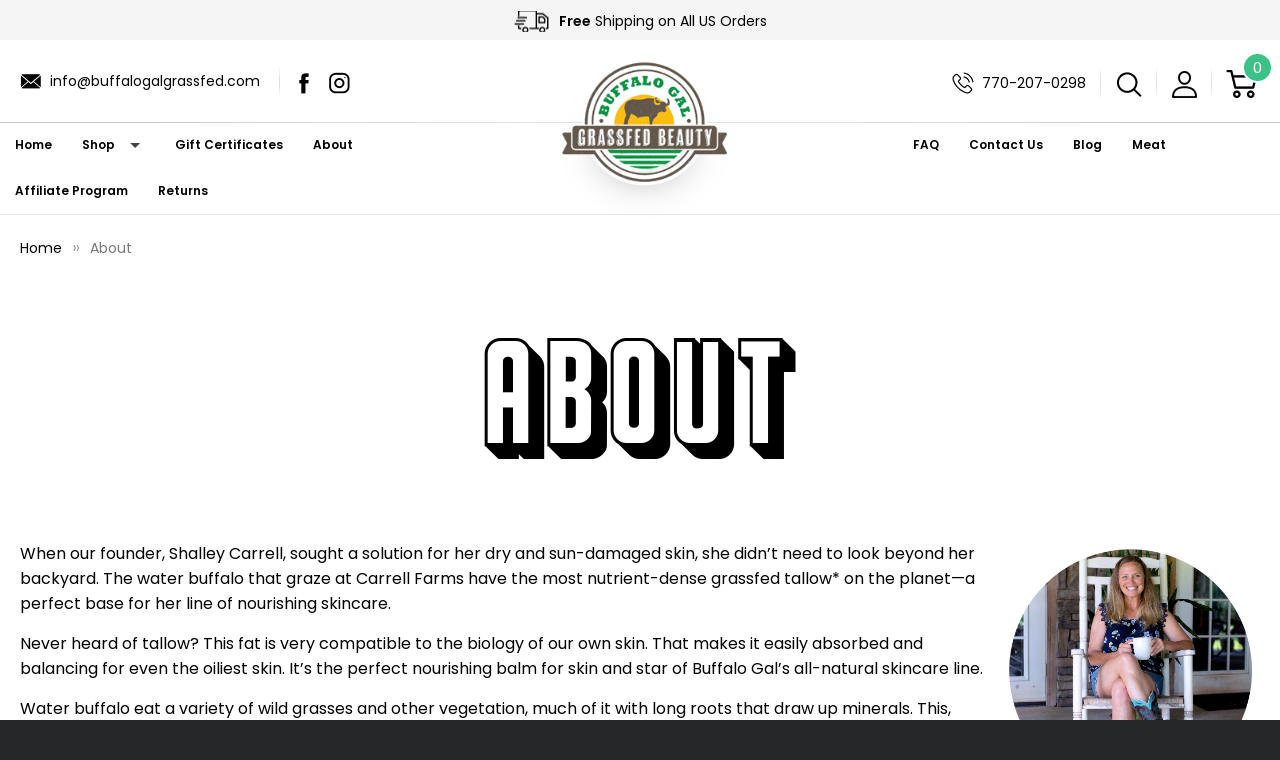

--- FILE ---
content_type: text/html; charset=UTF-8
request_url: https://buffalogalgrassfed.com/about/
body_size: 25473
content:

<!doctype html>
<html class="no-js" lang="en">

<head>

  <meta http-equiv="X-UA-Compatible" content="ie=edge" />
  <script>document.documentElement.className = document.documentElement.className.replace(/\bno-js\b/,'js');</script>
  <meta charset="utf-8">
  <meta http-equiv="X-UA-Compatible" content="IE=edge,chrome=1">
  <meta name="viewport" content="width=device-width, height=device-height, initial-scale=1, maximum-scale=1">

  <script>
    window.lazySizesConfig = window.lazySizesConfig || {};
    window.lazySizesConfig.loadMode = 1;
  </script>
  <script async src="https://cdn11.bigcommerce.com/s-xts35eafue/stencil/c776b580-c712-013b-f0b8-1aad9c190070/e/ac762690-d108-013d-543d-36a96c9215b9/dist/theme-bundle.head_async.js"></script>

  <script>
    function browserSupportsAllFeatures() {
        return window.Promise
            && window.fetch
            && window.URL
            && window.URLSearchParams
            && window.WeakMap
            // object-fit support
            && ('objectFit' in document.documentElement.style);
    }

    function loadScript(src) {
        var js = document.createElement('script');
        js.src = src;
        js.onerror = function () {
            console.error('Failed to load polyfill script ' + src);
        };
        document.head.appendChild(js);
    }

    if (!browserSupportsAllFeatures()) {
        loadScript('https://cdn11.bigcommerce.com/s-xts35eafue/stencil/c776b580-c712-013b-f0b8-1aad9c190070/e/ac762690-d108-013d-543d-36a96c9215b9/dist/theme-bundle.polyfills.js');
    }
</script>

  <meta name="keywords" content="tallow skincare"><meta name="description" content="Buffalo Gal specializes in artisan balms, butters, and soaps for sensitive, aging, damaged and dry skin."><link rel='canonical' href='https://buffalogalgrassfed.com/about/' /><meta name='platform' content='bigcommerce.stencil' />

  <title>Find Safe Skincare with our Non-Toxic Tallow | Buffalo Gal Grassfed Beauty</title>

  

  <link href="https://cdn11.bigcommerce.com/s-xts35eafue/product_images/Buff-Favicon.png?t=1506205543" rel="shortcut icon">

  <link data-stencil-stylesheet href="https://cdn11.bigcommerce.com/s-xts35eafue/stencil/c776b580-c712-013b-f0b8-1aad9c190070/e/ac762690-d108-013d-543d-36a96c9215b9/css/theme-089a70e0-d1f1-013b-c28d-66b93fc0746b.css" rel="stylesheet">
  <link href="https://cdn11.bigcommerce.com/s-xts35eafue/stencil/c776b580-c712-013b-f0b8-1aad9c190070/e/ac762690-d108-013d-543d-36a96c9215b9/scss/custom.css" rel="stylesheet">
  <link rel="stylesheet" type="text/css" href="https://cdn.jsdelivr.net/npm/slick-carousel@1.8.1/slick/slick.css" />

  <link href="https://fonts.googleapis.com/css?family=Montserrat:400%7CKarla:400%7CLato:300,400,400italic,700%7CSource+Sans+Pro:300,400,400italic,700&display=swap" rel="stylesheet">

  <!-- Start Tracking Code for analytics_googleanalytics4 -->

<script data-cfasync="false" src="https://cdn11.bigcommerce.com/shared/js/google_analytics4_bodl_subscribers-358423becf5d870b8b603a81de597c10f6bc7699.js" integrity="sha256-gtOfJ3Avc1pEE/hx6SKj/96cca7JvfqllWA9FTQJyfI=" crossorigin="anonymous"></script>
<script data-cfasync="false">
  (function () {
    window.dataLayer = window.dataLayer || [];

    function gtag(){
        dataLayer.push(arguments);
    }

    function initGA4(event) {
         function setupGtag() {
            function configureGtag() {
                gtag('js', new Date());
                gtag('set', 'developer_id.dMjk3Nj', true);
                gtag('config', 'G-CK82QCG695');
            }

            var script = document.createElement('script');

            script.src = 'https://www.googletagmanager.com/gtag/js?id=G-CK82QCG695';
            script.async = true;
            script.onload = configureGtag;

            document.head.appendChild(script);
        }

        setupGtag();

        if (typeof subscribeOnBodlEvents === 'function') {
            subscribeOnBodlEvents('G-CK82QCG695', false);
        }

        window.removeEventListener(event.type, initGA4);
    }

    

    var eventName = document.readyState === 'complete' ? 'consentScriptsLoaded' : 'DOMContentLoaded';
    window.addEventListener(eventName, initGA4, false);
  })()
</script>

<!-- End Tracking Code for analytics_googleanalytics4 -->

<!-- Start Tracking Code for analytics_siteverification -->

<meta name="google-site-verification" content="BmpuhH3zITcEitCaG_C7WbuRV8vVlDhsivvsmueJey0" />

<!-- End Tracking Code for analytics_siteverification -->


<script type="text/javascript" src="https://checkout-sdk.bigcommerce.com/v1/loader.js" defer ></script>
<script type="text/javascript">
var BCData = {};
</script>
<script src='https://cdn.judge.me/widget_preloader.js' defer></script><script>jdgm = window.jdgm || {};jdgm.SHOP_DOMAIN = 'store-xts35eafue.mybigcommerce.com'; jdgm.PLATFORM = 'bigcommerce'; jdgm.PUBLIC_TOKEN = 'IUJOISeQ2bA74TiWDgtj9RpeS2Q';</script><script>
!function(f,b,e,v,n,t,s)
{if(f.fbq)return;n=f.fbq=function(){n.callMethod?
n.callMethod.apply(n,arguments):n.queue.push(arguments)};
if(!f._fbq)f._fbq=n;n.push=n;n.loaded=!0;n.version='2.0';
n.queue=[];t=b.createElement(e);t.async=!0;
t.src=v;s=b.getElementsByTagName(e)[0];
s.parentNode.insertBefore(t,s)}(window, document,'script',
'https://connect.facebook.net/en_US/fbevents.js');
fbq('init', '2059629931139853');
</script>
      <script type=text/javascript>  
      /* >> TriplePixel :: start*/ 
      window.TriplePixelData={TripleName:"store-xts35eafue.mybigcommerce.com",ver:"2.17",plat:"bigcommerce",isHeadless:false,product:{id:"",name:"",price:""},checkout:{id:"",ship_email:""},user:{em:""}},function(W,H,A,L,E,_,B,N){function O(U,T,P,H,R){void 0===R&&(R=!1),H=new XMLHttpRequest,P?(H.open("POST",U,!0),H.setRequestHeader("Content-Type","text/plain")):H.open("GET",U,!0),H.send(JSON.stringify(P||{})),H.onreadystatechange=function(){4===H.readyState&&200===H.status?(R=H.responseText,U.includes("/first")?eval(R):P||(N[B]=R)):(299<H.status||H.status<200)&&T&&!R&&(R=!0,O(U,T-1,P))}}if(N=window,!N[H+"sn"]){N[H+"sn"]=1,L=function(){return Date.now().toString(36)+"_"+Math.random().toString(36)};try{A.setItem(H,1+(0|A.getItem(H)||0)),(E=JSON.parse(A.getItem(H+"U")||"[]")).push({u:location.href,r:document.referrer,t:Date.now(),id:L()}),A.setItem(H+"U",JSON.stringify(E))}catch(e){}var i,m,p;A.getItem('"!nC`')||(_=A,A=N,A[H]||(E=A[H]=function(t,e,a){return void 0===a&&(a=[]),"State"==t?E.s:(W=L(),(E._q=E._q||[]).push([W,t,e].concat(a)),W)},E.s="Installed",E._q=[],E.ch=W,B="configSecurityConfModel",N[B]=1,O("https://conf.config-security.com/model",5),i=L(),m=A[atob("c2NyZWVu")],_.setItem("di_pmt_wt",i),p={id:i,action:"profile",avatar:_.getItem("auth-security_rand_salt_"),time:m[atob("d2lkdGg=")]+":"+m[atob("aGVpZ2h0")],host:A.TriplePixelData.TripleName,plat:A.TriplePixelData.plat,url:window.location.href.slice(0,500),ref:document.referrer,ver:A.TriplePixelData.ver},O("https://api.config-security.com/event",5,p),O("https://api.config-security.com/first?host=store-xts35eafue.mybigcommerce.com&plat=bigcommerce",5)))}}("","TriplePixel",localStorage); 
      /* << TriplePixel :: end*/ 
      </script>
 <script data-cfasync="false" src="https://microapps.bigcommerce.com/bodl-events/1.9.4/index.js" integrity="sha256-Y0tDj1qsyiKBRibKllwV0ZJ1aFlGYaHHGl/oUFoXJ7Y=" nonce="" crossorigin="anonymous"></script>
 <script data-cfasync="false" nonce="">

 (function() {
    function decodeBase64(base64) {
       const text = atob(base64);
       const length = text.length;
       const bytes = new Uint8Array(length);
       for (let i = 0; i < length; i++) {
          bytes[i] = text.charCodeAt(i);
       }
       const decoder = new TextDecoder();
       return decoder.decode(bytes);
    }
    window.bodl = JSON.parse(decodeBase64("[base64]"));
 })()

 </script>

<script nonce="">
(function () {
    var xmlHttp = new XMLHttpRequest();

    xmlHttp.open('POST', 'https://bes.gcp.data.bigcommerce.com/nobot');
    xmlHttp.setRequestHeader('Content-Type', 'application/json');
    xmlHttp.send('{"store_id":"10172963","timezone_offset":"-5.0","timestamp":"2026-01-18T05:17:34.37147000Z","visit_id":"9c974a6f-78ef-4b09-aeab-3eb508ee04ba","channel_id":1}');
})();
</script>

  

  <script>
  Theme = {};

  Theme.version = '1.1.12';
  Theme.shopName = 'Buffalo Gal Grassfed Beauty';

  Theme.carousel = {
    delay: ''
  };

  Theme.localization = {
    cart: {
      outOfStock: 'cart.out_of_stock',
      errorMessageGeneral: 'An error occured with your purchase',
      itemsInCart: 'View Cart'
    },
    product: {
      addSuccess: '*product* has been successfully added to your *cart_link*. Feel free to *continue_link* or *checkout_link*.',
      outOfStock: 'Unfortunately, we do not have *quantity* in stock.',
      zeroQuantity: 'You must select a quantity of at least 1 or more in order to purchase.',
      errorMessageGeneral: 'We were unable to add this product to your cart. Please try again later. Contact us if you continue to have issues.',
      cartLink: 'cart',
      homeLink: 'continue shopping',
      checkoutLink: 'check out',
      addToCart: 'Add to Cart',
      preOrder: 'Pre-Order Now',
      soldOut: 'Sold Out'
    },
    urls: {
      cart: '/cart.php',
      checkout: '/checkout'
    }
  }

  Theme.messages = {
    cart: {
      "remove_item": "Do you want to remove this product from your cart?"
    },
    contact_us_errors: {
      "email": "forms.contact_us.errors.email",
      "message": "forms.contact_us.errors.message"
    }
  }
</script>
  




















































  <!-- snippet location html_head -->

  
<script type="application/ld+json">
  {
    "@context": "http://schema.org",
    "@type": "WebSite",
    "name": "Buffalo Gal Grassfed Beauty",
    "url": "https://buffalogalgrassfed.com/"
  }
</script>
</head>

<body
  class="template-page




  full-width-banners

 mobile-nav-closed"
  data-currency-token="$"
  data-currency-location="left"
  data-currency-code="USD"
>

  <svg aria-hidden="true" style="position: absolute; width: 0; height: 0; overflow: hidden;">
  <defs>
    <symbol id="icon-facebook" viewBox="0 0 32 32">
      <title>facebook</title>
      <path d="M30.109 0h-28.35c-0.972 0-1.759 0.787-1.759 1.759v28.35c0 0.971 0.787 1.759 1.759 1.759h15.263v-12.341h-4.153v-4.81h4.153v-3.547c0-4.116 2.514-6.357 6.186-6.357 1.759 0 3.271 0.131 3.711 0.189v4.302l-2.547 0.001c-1.997 0-2.384 0.949-2.384 2.341v3.071h4.762l-0.62 4.81h-4.142v12.341h8.121c0.971 0 1.759-0.787 1.759-1.759v-28.35c0-0.972-0.787-1.759-1.759-1.759z"></path>
    </symbol>
    <symbol id="icon-google" viewBox="0 0 32 32">
      <title>google</title>
      <path d="M16.408 18.269l-1.501-1.165c-0.457-0.379-1.082-0.879-1.082-1.795 0-0.92 0.625-1.504 1.168-2.046 1.748-1.376 3.495-2.84 3.495-5.926 0-3.173-1.997-4.843-2.954-5.635h2.58l2.708-1.702h-8.205c-2.251 0-5.496 0.533-7.871 2.494-1.79 1.545-2.664 3.674-2.664 5.592 0 3.255 2.499 6.554 6.912 6.554 0.417 0 0.873-0.041 1.331-0.084-0.206 0.501-0.414 0.919-0.414 1.628 0 1.293 0.664 2.085 1.25 2.836-1.875 0.129-5.375 0.336-7.956 1.923-2.458 1.461-3.205 3.588-3.205 5.090 0 3.090 2.913 5.968 8.952 5.968 7.162 0 10.954-3.963 10.954-7.886 0-2.882-1.665-4.301-3.498-5.845v0zM10.953 13.47c-3.583 0-5.206-4.632-5.206-7.426 0-1.088 0.206-2.212 0.915-3.089 0.668-0.836 1.831-1.378 2.918-1.378 3.454 0 5.245 4.673 5.245 7.679 0 0.752-0.083 2.085-1.041 3.048-0.67 0.668-1.791 1.166-2.831 1.166v0zM10.994 30.251c-4.455 0-7.328-2.131-7.328-5.095s2.664-3.965 3.581-4.297c1.748-0.588 3.998-0.67 4.373-0.67 0.416 0 0.625 0 0.956 0.042 3.167 2.254 4.542 3.378 4.542 5.511 0 2.584-2.124 4.509-6.123 4.509zM26.924 13.406v-4.172h-2.061v4.172h-4.166v2.084h4.166v4.198h2.061v-4.198h4.187v-2.084h-4.187z"></path>
    </symbol>
      <symbol id="icon-instagram" viewBox="0 0 32 32">
      <title>instagram</title>
      <path d="M25.523 13.537c0.203 0.788 0.323 1.611 0.323 2.462 0 5.439-4.408 9.846-9.846 9.846s-9.846-4.408-9.846-9.846c0-0.851 0.12-1.674 0.323-2.462h-2.786v13.54c0 0.679 0.551 1.23 1.232 1.23h22.153c0.681 0 1.232-0.551 1.232-1.23v-13.54h-2.786zM27.076 3.692h-3.692c-0.68 0-1.231 0.551-1.231 1.231v3.693c0 0.679 0.551 1.231 1.231 1.231h3.692c0.681 0 1.232-0.551 1.232-1.231v-3.693c0-0.679-0.551-1.231-1.232-1.231zM9.846 15.999c0 3.398 2.755 6.154 6.154 6.154s6.154-2.756 6.154-6.154c0-3.399-2.756-6.154-6.154-6.154s-6.154 2.755-6.154 6.154zM3.692 32c-2.039 0-3.692-1.654-3.692-3.694v-24.615c0-2.039 1.653-3.692 3.692-3.692h24.617c2.039 0 3.692 1.653 3.692 3.692v24.615c0 2.040-1.653 3.694-3.692 3.694h-24.617z"></path>
    </symbol>
      <symbol id="icon-pinterest" viewBox="0 0 32 32">
      <title>pinterest</title>
      <path d="M16 0c-8.837 0-16 7.163-16 16 0 6.778 4.217 12.568 10.169 14.899-0.14-1.266-0.266-3.208 0.056-4.59 0.291-1.248 1.876-7.953 1.876-7.953s-0.479-0.958-0.479-2.375c0-2.225 1.29-3.886 2.895-3.886 1.365 0 2.024 1.025 2.024 2.254 0 1.373-0.874 3.425-1.325 5.327-0.377 1.593 0.799 2.892 2.369 2.892 2.844 0 5.030-2.999 5.030-7.327 0-3.831-2.753-6.509-6.683-6.509-4.552 0-7.225 3.415-7.225 6.943 0 1.375 0.53 2.85 1.191 3.651 0.131 0.158 0.15 0.297 0.111 0.459-0.121 0.506-0.391 1.593-0.444 1.815-0.070 0.293-0.232 0.355-0.535 0.214-1.999-0.93-3.248-3.852-3.248-6.198 0-5.047 3.667-9.682 10.572-9.682 5.55 0 9.864 3.955 9.864 9.241 0 5.514-3.477 9.952-8.302 9.952-1.622 0-3.146-0.842-3.667-1.837 0 0-0.802 3.055-0.997 3.803-0.361 1.39-1.336 3.132-1.989 4.194 1.497 0.464 3.088 0.714 4.738 0.714 8.837 0 16-7.163 16-16s-7.163-16-16-16z"></path>
    </symbol>
    <symbol id="icon-rss" viewBox="0 0 32 32">
      <title>rss</title>
      <path d="M-0.465 2.010c0 0 29.166-1.436 31.465 29.31h-5.891c0 0 1.151-22.413-25.575-24.425v-4.885zM-0.465 12.213c0 0 17.098-0.576 20.402 19.107h-5.89c0 0-0.717-11.636-14.513-14.226v-4.881zM2.736 25.030c2.062 0 3.736 1.67 3.736 3.736 0 2.062-1.675 3.735-3.736 3.735-2.064 0-3.736-1.672-3.736-3.735 0-2.065 1.672-3.736 3.736-3.736z"></path>
    </symbol>
    <symbol id="icon-tumblr" viewBox="0 0 32 32">
      <title>tumblr</title>
      <path d="M23.853 25.559c-0.595 0.284-1.733 0.531-2.583 0.553-2.561 0.069-3.058-1.799-3.080-3.155v-9.962h6.426v-4.844h-6.402v-8.151h-4.688c-0.077 0-0.212 0.067-0.229 0.239-0.274 2.495-1.443 6.874-6.296 8.623v4.133h3.239v10.457c0 3.579 2.641 8.664 9.612 8.546 2.351-0.040 4.962-1.026 5.541-1.874l-1.539-4.565z"></path>
    </symbol>
    <symbol id="icon-twitter" viewBox="0 0 32 32">
      <title>twitter</title>
      <path d="M32 7.079c-1.177 0.522-2.443 0.875-3.771 1.034 1.356-0.813 2.396-2.099 2.887-3.632-1.268 0.752-2.674 1.299-4.169 1.593-1.198-1.276-2.904-2.073-4.792-2.073-3.626 0-6.565 2.939-6.565 6.565 0 0.515 0.058 1.016 0.17 1.496-5.456-0.274-10.294-2.887-13.532-6.859-0.565 0.97-0.889 2.097-0.889 3.301 0 2.278 1.159 4.287 2.921 5.464-1.076-0.034-2.088-0.329-2.974-0.821-0 0.027-0 0.055-0 0.083 0 3.181 2.263 5.834 5.266 6.437-0.551 0.15-1.131 0.23-1.73 0.23-0.423 0-0.834-0.041-1.235-0.118 0.835 2.608 3.26 4.506 6.133 4.559-2.247 1.761-5.078 2.81-8.153 2.81-0.53 0-1.052-0.031-1.566-0.092 2.905 1.863 6.356 2.95 10.064 2.95 12.076 0 18.679-10.004 18.679-18.679 0-0.285-0.006-0.568-0.019-0.849 1.283-0.926 2.396-2.082 3.276-3.399z"></path>
    </symbol>
    <symbol id="icon-youtube" viewBox="0 0 32 32">
      <title>youtube</title>
      <path d="M31.663 8.853c0 0-0.313-2.204-1.271-3.175-1.216-1.274-2.579-1.28-3.205-1.355-4.476-0.324-11.189-0.324-11.189-0.324h-0.014c0 0-6.713 0-11.189 0.324-0.625 0.075-1.988 0.081-3.205 1.355-0.959 0.971-1.271 3.175-1.271 3.175s-0.32 2.588-0.32 5.176v2.426c0 2.588 0.32 5.176 0.32 5.176s0.312 2.204 1.271 3.175c1.217 1.274 2.815 1.234 3.527 1.367 2.559 0.245 10.874 0.321 10.874 0.321s6.72-0.010 11.196-0.334c0.625-0.075 1.988-0.081 3.205-1.355 0.959-0.971 1.271-3.175 1.271-3.175s0.319-2.588 0.319-5.176v-2.426c0-2.588-0.319-5.176-0.319-5.176zM12.69 19.396l-0.001-8.986 8.642 4.509-8.64 4.477z"></path>
    </symbol>
    <symbol id="icon-arrow-left" viewBox="0 0 32 32">
      <title>arrow-left</title>
      <path d="M23.873 31.223l-14.82-15.303 14.664-15.142c0.173-0.178 0.173-0.467 0-0.644s-0.451-0.178-0.623 0l-14.964 15.451c-0.173 0.178-0.173 0.467 0 0.644 0.013 0.013 0.031 0.019 0.045 0.031 0.021 0.047 0.046 0.092 0.084 0.131l14.989 15.478c0.173 0.178 0.452 0.178 0.625 0s0.172-0.467 0-0.645z"></path>
    </symbol>
    <symbol id="icon-arrow-right" viewBox="0 0 32 32">
      <title>arrow-right</title>
      <path d="M8.13 0.78l14.82 15.303-14.664 15.142c-0.173 0.178-0.173 0.467 0 0.644s0.451 0.178 0.623 0l14.964-15.451c0.173-0.178 0.173-0.467 0-0.644-0.013-0.013-0.031-0.019-0.045-0.031-0.021-0.047-0.046-0.092-0.084-0.131l-14.989-15.478c-0.173-0.178-0.452-0.178-0.625 0s-0.172 0.467 0 0.645z"></path>
    </symbol>
      <symbol id="icon-cart" viewBox="0 0 32 32">
      <title>cart</title>
      <path d="M31.629 6.996c-0.248-0.389-0.672-0.672-1.132-0.672l-22.359-1.026-0.779-3.043c-0.177-0.637-0.708-1.061-1.38-1.061h-4.564c-0.778 0-1.415 0.637-1.415 1.415s0.637 1.415 1.415 1.415h3.467l3.892 15.143-0.955 3.962c-0.106 0.425 0 0.885 0.247 1.203 0.283 0.354 0.672 0.531 1.097 0.531h17.335c0.779 0 1.415-0.637 1.415-1.415s-0.637-1.415-1.415-1.415h-15.495l0.389-1.628 14.152-0.672c0.531-0.035 0.991-0.354 1.203-0.814l4.953-10.614c0.212-0.39 0.176-0.885-0.071-1.31zM19.812 8.659l2.618 0.106-0.744 8.349-1.875 0.071v-8.525zM16.982 17.327l-1.84 0.071-0.814-8.986 2.653 0.106v8.81zM11.463 8.305l0.849 9.269-0.955 0.035-2.37-9.41 2.477 0.107zM24.553 16.973v0l0.707-8.066 3.008 0.141-3.715 7.925zM10.083 25.605c1.465 0 2.654 1.188 2.654 2.654 0 1.465-1.188 2.653-2.654 2.653s-2.654-1.188-2.654-2.653c0-1.466 1.188-2.654 2.654-2.654zM26.003 25.605c1.465 0 2.654 1.188 2.654 2.654 0 1.465-1.188 2.653-2.654 2.653s-2.654-1.188-2.654-2.653c0-1.466 1.188-2.654 2.654-2.654z"></path>
    </symbol>
      <symbol id="icon-search" viewBox="0 0 32 32">
      <title>search</title>
      <path d="M12.738 25.475c-7.024 0-12.738-5.714-12.738-12.737s5.714-12.738 12.738-12.738 12.737 5.714 12.737 12.738-5.714 12.737-12.737 12.737zM12.738 3.181c-5.27 0-9.557 4.287-9.557 9.557 0 5.269 4.287 9.556 9.557 9.556 5.269 0 9.556-4.287 9.556-9.556 0-5.27-4.287-9.557-9.556-9.557zM30.11 32c-0.407 0-0.815-0.155-1.125-0.465l-9.55-9.55c-0.621-0.62-0.621-1.629 0-2.249 0.624-0.621 1.628-0.621 2.251 0l9.548 9.55c0.621 0.621 0.621 1.629 0 2.249-0.309 0.309-0.717 0.465-1.124 0.465z"></path>
    </symbol>
      <symbol id="icon-user" viewBox="0 0 32 32">
      <title>user</title>
      <path d="M16 0c4.418 0 8 3.582 8 8s-3.582 8-8 8-8-3.582-8-8c0-4.418 3.582-8 8-8zM16 18.42c8.78 0 15.911 6.068 16 13.58h-32c0.089-7.512 7.22-13.58 16-13.58z"></path>
    </symbol>
    <symbol id="icon-mail" viewBox="0 0 32 32">
      <title>mail</title>
      <path d="M31.522 11.802v13.734q0 1.142-0.813 1.955t-1.955 0.813h-25.462q-1.142 0-1.955-0.813t-0.813-1.955v-13.734q0.761 0.848 1.747 1.505 6.262 4.255 8.597 5.968 0.986 0.727 1.6 1.133t1.635 0.83 1.903 0.424h0.035q0.882 0 1.903-0.424t1.635-0.83 1.6-1.133q2.941-2.128 8.614-5.968 0.986-0.675 1.73-1.505zM31.522 6.717q0 1.366-0.848 2.612t-2.11 2.128q-6.504 4.515-8.095 5.622-0.173 0.121-0.735 0.528t-0.934 0.657-0.899 0.562-0.995 0.467-0.865 0.156h-0.035q-0.398 0-0.865-0.156t-0.995-0.467-0.899-0.562-0.934-0.657-0.735-0.528q-1.574-1.107-4.532-3.157t-3.546-2.465q-1.072-0.726-2.024-1.998t-0.951-2.361q0-1.349 0.718-2.249t2.050-0.899h25.462q1.124 0 1.946 0.813t0.822 1.955z"></path>
    </symbol>
    <symbol id="icon-print" viewBox="0 0 34 32">
      <title>print</title>
      <path d="M32.323 5.297h-7.393v-4.403c0-0.494-0.4-0.894-0.894-0.894h-14.318c-0.494 0-0.894 0.4-0.894 0.894v4.403h-7.394c-0.79 0-1.43 0.64-1.43 1.43v16.803c0 0.79 0.64 1.43 1.43 1.43h5.611l-0.887 5.804c-0.047 0.309 0.043 0.624 0.246 0.86s0.501 0.374 0.814 0.374h19.324c0 0 0.006 0 0.007 0 0.592 0 1.073-0.481 1.073-1.073 0-0.098-0.013-0.194-0.038-0.285l-0.868-5.681h5.61c0.79 0 1.43-0.64 1.43-1.43v-16.804c0-0.79-0.64-1.43-1.43-1.43zM10.612 1.788h12.53v3.509h-12.53v-3.509zM8.464 29.856l1.46-9.557h13.906l1.46 9.557h-16.826zM30.892 22.101h-4.617l-0.464-3.036c-0.080-0.524-0.53-0.911-1.060-0.911h-15.748c-0.53 0-0.98 0.387-1.061 0.911l-0.464 3.036h-4.618v-13.943h28.032v13.943h0zM7.8 12.925h3.462c0.592 0 1.073-0.48 1.073-1.073s-0.48-1.073-1.073-1.073h-3.462c-0.592 0-1.073 0.48-1.073 1.073s0.48 1.073 1.073 1.073z"></path>
    </symbol>
    <symbol id="icon-star" viewBox="0 0 30 32">
      <title>star</title>
      <path d="M29.712 11.555q0 0.393-0.464 0.857l-6.482 6.321 1.536 8.928q0.018 0.125 0.018 0.357 0 0.375-0.188 0.634t-0.545 0.259q-0.339 0-0.714-0.214l-8.017-4.214-8.017 4.214q-0.393 0.214-0.714 0.214-0.375 0-0.562-0.259t-0.188-0.634q0-0.107 0.036-0.357l1.536-8.928-6.5-6.321q-0.446-0.482-0.446-0.857 0-0.661 1-0.821l8.964-1.303 4.018-8.124q0.339-0.732 0.875-0.732t0.875 0.732l4.018 8.124 8.964 1.303q1 0.161 1 0.821z"></path>
    </symbol>
    <symbol id="icon-star-half" viewBox="0 0 30 32">
      <title>star-half</title>
      <path d="M21.177 17.090l4.589-4.464-7.535-1.107-0.536-1.071-2.839-5.75v17.195l1.053 0.554 5.678 3-1.071-6.339-0.214-1.178zM29.248 12.412l-6.482 6.321 1.536 8.928q0.089 0.589-0.107 0.92t-0.607 0.33q-0.304 0-0.714-0.214l-8.017-4.214-8.017 4.214q-0.411 0.214-0.714 0.214-0.411 0-0.607-0.33t-0.107-0.92l1.536-8.928-6.5-6.321q-0.571-0.571-0.411-1.062t0.964-0.616l8.964-1.303 4.018-8.124q0.357-0.732 0.875-0.732 0.5 0 0.875 0.732l4.018 8.124 8.964 1.303q0.804 0.125 0.964 0.616t-0.429 1.062z"></path>
    </symbol>
    <symbol id="icon-menu" viewBox="0 0 32 32">
      <title>menu</title>
      <path d="M4 10h24c1.104 0 2-0.896 2-2s-0.896-2-2-2h-24c-1.104 0-2 0.896-2 2s0.896 2 2 2zM28 14h-24c-1.104 0-2 0.896-2 2s0.896 2 2 2h24c1.104 0 2-0.896 2-2s-0.896-2-2-2zM28 22h-24c-1.104 0-2 0.896-2 2s0.896 2 2 2h24c1.104 0 2-0.896 2-2s-0.896-2-2-2z"></path>
    </symbol>
    <symbol id="icon-close-circle" viewBox="0 0 32 32">
      <title>close-circle</title>
      <path d="M16 2.063c-7.731 0-14 6.269-14 14s6.269 14 14 14c7.731 0 14-6.269 14-14s-6.269-14-14-14zM22.769 20.781c0.094 0.094 0.144 0.219 0.144 0.35s-0.050 0.262-0.144 0.35l-1.35 1.356c-0.1 0.1-0.225 0.144-0.35 0.144s-0.256-0.050-0.35-0.144l-4.719-4.725-4.713 4.731c-0.094 0.1-0.225 0.144-0.35 0.144s-0.256-0.050-0.35-0.144l-1.35-1.356c-0.094-0.094-0.144-0.219-0.144-0.35s0.050-0.262 0.144-0.35l4.731-4.75-4.744-4.688c-0.194-0.194-0.194-0.512 0-0.706l1.35-1.356c0.094-0.094 0.219-0.144 0.35-0.144s0.256 0.050 0.35 0.144l4.731 4.669 4.731-4.669c0.094-0.094 0.219-0.144 0.35-0.144s0.256 0.050 0.35 0.144l1.35 1.356c0.194 0.194 0.194 0.512 0 0.706l-4.744 4.688 4.725 4.744z"></path>
    </symbol>
    <symbol id="icon-close" viewBox="0 0 32 32">
      <title>close</title>
      <path d="M29.66 5.353c0.417 0.417 0.417 1.101 0 1.519l-8.368 8.36c-0.417 0.416-0.417 1.101 0 1.52l8.364 8.363c0.417 0.417 0.417 1.101 0 1.52l-3.047 3.036c-0.419 0.416-1.104 0.416-1.523 0l-8.361-8.361c-0.417-0.417-1.104-0.417-1.521 0l-8.368 8.356c-0.417 0.417-1.104 0.417-1.521 0l-3.043-3.040c-0.417-0.417-0.417-1.101 0-1.52l8.371-8.359c0.417-0.416 0.417-1.101 0-1.52l-8.364-8.364c-0.419-0.417-0.419-1.103 0-1.52l3.045-3.037c0.42-0.416 1.104-0.416 1.523 0.001l8.36 8.36c0.419 0.419 1.104 0.419 1.521 0.001l8.368-8.356c0.416-0.416 1.101-0.416 1.521 0l3.043 3.041z"></path>
    </symbol>
    <symbol id="icon-linkedin" viewBox="0 0 32 32">
      <title>linkedin</title>
      <path d="M29.637 0h-27.272c-1.306 0-2.364 1.026-2.364 2.293v27.414c0 1.267 1.059 2.294 2.364 2.294h27.272c1.306 0 2.363-1.028 2.363-2.294v-27.414c0-1.266-1.057-2.293-2.363-2.293zM9.702 26.786h-4.835v-14.448h4.835v14.448zM7.285 10.365h-0.032c-1.621 0-2.672-1.109-2.672-2.497 0-1.416 1.082-2.495 2.735-2.495s2.671 1.078 2.703 2.495c0 1.388-1.049 2.497-2.733 2.497zM27.13 26.786h-4.833v-7.73c0-1.942-0.7-3.268-2.448-3.268-1.337 0-2.131 0.894-2.479 1.757-0.129 0.308-0.161 0.74-0.161 1.17v8.070h-4.832c0 0 0.063-13.093 0-14.448h4.833v2.048c0.642-0.984 1.788-2.388 4.355-2.388 3.181 0 5.567 2.064 5.567 6.503v8.284zM17.177 14.432c0.008-0.014 0.020-0.030 0.031-0.046v0.046h-0.031z"></path>
    </symbol>
    <symbol id="icon-minus" viewBox="0 0 32 32">
      <title>minus</title>
      <path d="M0 13v6c0 0.552 0.448 1 1 1h30c0.552 0 1-0.448 1-1v-6c0-0.552-0.448-1-1-1h-30c-0.552 0-1 0.448-1 1z"></path>
    </symbol>
    <symbol id="icon-plus" viewBox="0 0 32 32">
      <title>plus</title>
      <path d="M31 12h-11v-11c0-0.552-0.448-1-1-1h-6c-0.552 0-1 0.448-1 1v11h-11c-0.552 0-1 0.448-1 1v6c0 0.552 0.448 1 1 1h11v11c0 0.552 0.448 1 1 1h6c0.552 0 1-0.448 1-1v-11h11c0.552 0 1-0.448 1-1v-6c-0-0.552-0.448-1-1-1z"></path>
    </symbol>
    <symbol id="icon-stumble-upon" viewBox="0 0 32 32">
    <title>stumble-upon</title>
    <path d="M27.429 16v4.571c0 1.259-1.026 2.286-2.286 2.286s-2.286-1.026-2.286-2.786v-4.432l-2.43 0.857-2.142-0.857v4.43c0 4.283 3.077 7.36 6.857 7.36s6.857-3.077 6.857-6.857v-4.571h-4.571zM18.286 13.143l2.144 0.857 2.427-0.857v-2.217c0-3.282-3.077-6.354-6.857-6.354s-6.857 3.074-6.857 6.857v9.143c0 1.259-1.026 2.286-2.286 2.286s-2.286-1.026-2.286-2.286v-4.571h-4.572v4.571c0 3.781 3.077 6.857 6.857 6.857s6.857-3.077 6.857-6.857v-9.143c0-1.259 1.026-2.286 2.286-2.286 1.257 0 2.286 1.024 2.286 1.783v2.217z"></path>
    </symbol>
    <symbol id="icon-heart" viewBox="0 0 32 32">
      <title>heart</title>
      <path d="M16 30.72l-2.24-2.24c-8.32-7.36-13.76-12.32-13.76-18.4 0-4.96 3.84-8.8 8.8-8.8 2.72 0 5.44 1.28 7.2 3.36 1.76-2.080 4.48-3.36 7.2-3.36 4.96 0 8.8 3.84 8.8 8.8 0 6.080-5.44 11.040-13.76 18.4l-2.24 2.24z"></path>
    </symbol>
    <symbol id="icon-apple-pay" viewBox="0 0 68 32">
      <title>apple-pay</title>
      <path d="M17.946 13.146c0.032 3.738 3.392 4.992 3.424 5.005-0.032 0.083-0.544 1.773-1.773 3.52-1.062 1.504-2.176 3.008-3.904 3.034-1.715 0.032-2.266-0.979-4.224-0.979-1.952 0-2.56 0.947-4.179 1.011-1.683 0.064-2.963-1.632-4.032-3.136-2.189-3.066-3.866-8.672-1.613-12.448 1.12-1.875 3.117-3.072 5.286-3.098 1.645-0.032 3.2 1.075 4.211 1.075 1.024 0 2.906-1.331 4.896-1.133 0.832 0.032 3.168 0.32 4.672 2.451-0.128 0.064-2.79 1.581-2.752 4.71zM14.72 3.949c0.896-1.043 1.504-2.496 1.344-3.949-1.293 0.051-2.848 0.832-3.776 1.875-0.819 0.928-1.536 2.406-1.344 3.827 1.427 0.115 2.893-0.704 3.776-1.747zM27.635 2.163c0.666-0.115 1.395-0.211 2.189-0.301 0.8-0.083 1.677-0.128 2.624-0.128 1.376 0 2.56 0.16 3.546 0.48 0.992 0.32 1.805 0.787 2.445 1.389 0.544 0.531 0.973 1.165 1.28 1.901 0.307 0.73 0.461 1.574 0.461 2.528 0 1.152-0.211 2.176-0.64 3.040-0.416 0.87-0.992 1.6-1.728 2.189-0.717 0.589-1.587 1.024-2.586 1.318-1.005 0.288-2.099 0.429-3.283 0.429-1.062 0-1.965-0.077-2.688-0.23v9.6h-1.613l-0.006-22.214zM29.235 13.376c0.397 0.109 0.832 0.192 1.306 0.23 0.48 0.045 0.992 0.064 1.536 0.064 2.048 0 3.648-0.461 4.768-1.395 1.126-0.934 1.69-2.304 1.69-4.109 0-0.864-0.141-1.626-0.435-2.266s-0.717-1.178-1.261-1.587c-0.55-0.41-1.197-0.723-1.952-0.934-0.749-0.211-1.581-0.32-2.496-0.32-0.723 0-1.344 0.032-1.875 0.083-0.525 0.064-0.947 0.128-1.267 0.192l-0.013 10.042zM52.954 20.582c0 0.64 0.013 1.293 0.032 1.939 0.019 0.64 0.083 1.261 0.192 1.856h-1.498l-0.237-2.266h-0.077c-0.205 0.32-0.467 0.627-0.787 0.934-0.32 0.32-0.685 0.595-1.107 0.851s-0.896 0.467-1.434 0.621c-0.538 0.154-1.126 0.23-1.76 0.23-0.8 0-1.504-0.128-2.112-0.384-0.595-0.256-1.088-0.589-1.472-0.998-0.397-0.41-0.685-0.883-0.877-1.421-0.192-0.531-0.294-1.069-0.294-1.6 0-1.894 0.819-3.347 2.445-4.371 1.632-1.024 4.083-1.517 7.36-1.472v-0.422c0-0.429-0.032-0.909-0.115-1.459-0.077-0.544-0.256-1.062-0.531-1.549-0.256-0.486-0.672-0.896-1.216-1.235-0.55-0.333-1.293-0.499-2.227-0.499-0.704 0-1.408 0.096-2.099 0.307-0.704 0.211-1.331 0.512-1.901 0.896l-0.512-1.178c0.73-0.486 1.485-0.832 2.259-1.050 0.768-0.211 1.581-0.32 2.432-0.32 1.133 0 2.061 0.192 2.778 0.576 0.717 0.371 1.28 0.858 1.69 1.459s0.691 1.28 0.832 2.022c0.154 0.742 0.23 1.485 0.23 2.221l0.006 6.31zM51.354 15.814c-0.877-0.019-1.779 0.013-2.726 0.102-0.941 0.090-1.818 0.288-2.611 0.589-0.8 0.294-1.459 0.736-1.984 1.318-0.525 0.576-0.787 1.344-0.787 2.304 0 1.133 0.333 1.965 0.992 2.496 0.659 0.538 1.408 0.806 2.221 0.806 0.653 0 1.248-0.090 1.773-0.269s0.979-0.416 1.363-0.717c0.384-0.301 0.717-0.64 0.979-1.024 0.256-0.371 0.461-0.768 0.595-1.165 0.115-0.448 0.173-0.768 0.173-0.96l0.013-3.482zM56.096 8.371l4.16 10.413c0.237 0.576 0.448 1.171 0.653 1.792 0.205 0.602 0.384 1.165 0.55 1.677h0.064l0.557-1.645c0.192-0.621 0.429-1.248 0.678-1.894l3.891-10.342h1.709l-4.736 11.744c-0.486 1.248-0.934 2.381-1.357 3.392s-0.845 1.92-1.28 2.733c-0.435 0.813-0.87 1.536-1.312 2.157-0.448 0.621-0.941 1.165-1.491 1.632-0.64 0.557-1.216 0.96-1.76 1.216-0.531 0.256-0.896 0.422-1.075 0.486l-0.544-1.299c0.41-0.179 0.864-0.41 1.363-0.704 0.512-0.288 0.992-0.666 1.472-1.133 0.41-0.397 0.858-0.928 1.344-1.587 0.493-0.653 0.934-1.446 1.318-2.387 0.147-0.352 0.211-0.589 0.211-0.704 0-0.147-0.064-0.384-0.205-0.704l-5.907-14.842h1.696z"></path>
    </symbol>
    <symbol id="icon-loop" viewBox="0 0 32 32">
      <title>loop</title>
      <path d="M27.802 5.197c-2.925-3.194-7.13-5.197-11.803-5.197-8.837 0-16 7.163-16 16h3c0-7.18 5.82-13 13-13 3.844 0 7.298 1.669 9.678 4.322l-4.678 4.678h11v-11l-4.198 4.197zM29 16c0 7.18-5.82 13-13 13-3.844 0-7.298-1.669-9.678-4.322l4.678-4.678h-11v11l4.197-4.197c2.925 3.194 7.13 5.197 11.803 5.197 8.837 0 16-7.163 16-16h-3z"></path>
    </symbol>
    <symbol id="icon-cog" viewBox="0 0 32 32">
      <title>cog</title>
      <path d="M29.181 19.070c-1.679-2.908-0.669-6.634 2.255-8.328l-3.145-5.447c-0.898 0.527-1.943 0.829-3.058 0.829-3.361 0-6.085-2.742-6.085-6.125h-6.289c0.008 1.044-0.252 2.103-0.811 3.070-1.679 2.908-5.411 3.897-8.339 2.211l-3.144 5.447c0.905 0.515 1.689 1.268 2.246 2.234 1.676 2.903 0.672 6.623-2.241 8.319l3.145 5.447c0.895-0.522 1.935-0.82 3.044-0.82 3.35 0 6.067 2.725 6.084 6.092h6.289c-0.003-1.034 0.259-2.080 0.811-3.038 1.676-2.903 5.399-3.894 8.325-2.219l3.145-5.447c-0.899-0.515-1.678-1.266-2.232-2.226zM16 22.479c-3.578 0-6.479-2.901-6.479-6.479s2.901-6.479 6.479-6.479c3.578 0 6.479 2.901 6.479 6.479s-2.901 6.479-6.479 6.479z"></path>
    </symbol>
    <symbol id="icon-mastercard" viewBox="0 0 64 32">
      <title>mastercard</title>
      <path d="M58.711 16c0-2.909-0.707-5.597-2.116-8.066-1.501-2.38-3.438-4.318-5.818-5.818-2.645-1.409-5.336-2.116-8.066-2.116-3.617 0-6.833 1.103-9.653 3.306 2.556 2.294 4.232 5.071 5.025 8.331h-1.455c-0.707-2.82-2.248-5.333-4.628-7.537-2.38 2.204-3.923 4.717-4.628 7.537h-1.455c0.794-3.26 2.466-6.037 5.025-8.331-2.823-2.202-6.039-3.306-9.653-3.306-2.733 0-5.421 0.707-8.066 2.116-2.38 1.5-4.32 3.438-5.818 5.818-1.411 2.468-2.116 5.157-2.116 8.066s0.705 5.599 2.116 8.066c1.498 2.38 3.438 4.32 5.818 5.818 2.644 1.411 5.333 2.116 8.066 2.116 3.614 0 6.829-1.101 9.653-3.306-2.294-2.027-3.923-4.582-4.893-7.669h1.455c0.879 2.645 2.38 4.938 4.496 6.876 2.116-1.938 3.614-4.232 4.496-6.876h1.455c-0.972 3.087-2.601 5.642-4.893 7.669 2.821 2.204 6.036 3.306 9.653 3.306 2.731 0 5.421-0.705 8.066-2.116 2.38-1.498 4.317-3.438 5.818-5.818 1.408-2.467 2.116-5.157 2.116-8.066zM12.298 12.165h2.513l-1.322 7.669h-1.587l0.925-5.818-2.116 5.818h-1.19v-5.818l-1.058 5.818h-1.587l1.322-7.669h2.38v4.76l1.719-4.76zM19.702 15.339c0 0.353-0.046 0.749-0.133 1.19-0.088 0.618-0.179 1.19-0.264 1.719-0.088 0.529-0.179 0.925-0.264 1.19v0.397h-1.322v-0.661c-0.353 0.529-0.925 0.794-1.719 0.794-0.443 0-0.794-0.133-1.058-0.397-0.264-0.351-0.397-0.794-0.397-1.322 0-0.794 0.218-1.366 0.661-1.719 0.615-0.44 1.366-0.661 2.248-0.661h0.661v-0.398c0-0.351-0.353-0.529-1.058-0.529-0.443 0-1.014 0.088-1.719 0.264 0.086-0.351 0.176-0.794 0.264-1.322 0.705-0.264 1.322-0.397 1.851-0.397 1.499 0 2.248 0.618 2.248 1.851zM17.852 17.058h-0.397c-0.882 0-1.322 0.31-1.322 0.925 0 0.442 0.176 0.661 0.529 0.661 0.351 0 0.615-0.133 0.794-0.397 0.264-0.264 0.397-0.661 0.397-1.19zM24.331 13.62l-0.264 1.455c-0.264-0.086-0.661-0.132-1.19-0.132s-0.794 0.178-0.794 0.529c0 0.178 0.044 0.31 0.133 0.397l0.529 0.264c0.794 0.442 1.19 1.014 1.19 1.719 0 1.411-0.84 2.116-2.513 2.116-0.794 0-1.368-0.044-1.719-0.133 0.086-0.351 0.176-0.837 0.264-1.455 0.705 0.178 1.19 0.264 1.455 0.264 0.615 0 0.925-0.176 0.925-0.529 0-0.176-0.046-0.308-0.133-0.397-0.179-0.176-0.397-0.308-0.661-0.397-0.794-0.351-1.19-0.925-1.19-1.719 0-1.409 0.794-2.116 2.38-2.116 0.794 0.001 1.323 0.047 1.588 0.133zM26.843 13.62h0.794l-0.133 1.587h-0.925c0 0.442-0.046 0.839-0.133 1.19 0 0.088-0.022 0.264-0.066 0.529-0.046 0.264-0.113 0.442-0.198 0.529v0.529c0 0.353 0.176 0.529 0.529 0.529 0.176 0 0.351-0.044 0.529-0.133l-0.264 1.455c-0.264 0.088-0.661 0.133-1.19 0.133-0.882 0-1.322-0.44-1.322-1.322 0-0.529 0.086-1.101 0.264-1.719l0.661-4.232h1.587l-0.131 0.927zM32.794 15.736c0 0.618-0.046 1.146-0.133 1.587h-3.306c0 0.442 0.086 0.749 0.264 0.925 0.264 0.264 0.661 0.397 1.19 0.397s1.101-0.176 1.719-0.529l-0.264 1.587c-0.443 0.178-1.014 0.264-1.719 0.264-1.852 0-2.777-0.925-2.777-2.777 0-1.144 0.264-2.027 0.794-2.645 0.529-0.705 1.19-1.058 1.983-1.058 0.705 0 1.276 0.221 1.719 0.661 0.35 0.353 0.529 0.883 0.529 1.587zM29.487 16h1.852v-0.397l-0.133-0.264c0-0.086-0.046-0.176-0.133-0.264-0.088 0-0.179-0.043-0.264-0.132h-0.264c-0.529 0-0.882 0.353-1.058 1.058zM36.893 13.62c-0.088 0.088-0.311 0.707-0.661 1.852-0.353-0.086-0.661 0.132-0.925 0.661-0.264 0.971-0.485 2.204-0.661 3.702h-1.719l0.133-0.397c0.351-2.467 0.615-4.407 0.794-5.818h1.587l-0.133 0.925c0.264-0.44 0.529-0.705 0.794-0.794 0.264-0.264 0.528-0.308 0.793-0.132zM42.446 12.429l-0.264 1.587c-0.529-0.264-1.014-0.397-1.455-0.397-0.707 0-1.236 0.264-1.587 0.794-0.353 0.442-0.529 1.146-0.529 2.116 0 0.618 0.133 1.058 0.397 1.322 0.264 0.353 0.615 0.529 1.058 0.529 0.44 0 0.925-0.133 1.455-0.397l-0.264 1.719c-0.353 0.178-0.84 0.264-1.455 0.264-0.882 0-1.587-0.308-2.116-0.925-0.529-0.529-0.794-1.322-0.794-2.38 0-1.322 0.351-2.424 1.058-3.306 0.615-0.88 1.498-1.322 2.645-1.322 0.44 0.001 1.058 0.133 1.851 0.397zM47.206 15.339c0 0.088-0.022 0.264-0.066 0.529-0.046 0.264-0.066 0.485-0.066 0.661-0.088 0.442-0.179 1.037-0.264 1.785-0.088 0.749-0.179 1.256-0.264 1.521h-1.322v-0.661c-0.353 0.529-0.925 0.794-1.719 0.794-0.443 0-0.794-0.133-1.058-0.397-0.264-0.351-0.397-0.794-0.397-1.322 0-0.794 0.218-1.366 0.661-1.719 0.615-0.44 1.322-0.661 2.116-0.661h0.661c0.086-0.086 0.133-0.219 0.133-0.397 0-0.351-0.353-0.529-1.058-0.529-0.443 0-1.014 0.088-1.719 0.264 0-0.351 0.086-0.794 0.264-1.322 0.705-0.264 1.322-0.397 1.852-0.397 1.498 0 2.247 0.618 2.247 1.852zM45.355 17.058h-0.397c-0.882 0-1.322 0.31-1.322 0.925 0 0.442 0.176 0.661 0.529 0.661 0.351 0 0.615-0.133 0.794-0.397 0.264-0.264 0.397-0.661 0.397-1.19zM51.306 13.62c-0.353 0.442-0.575 1.058-0.661 1.852-0.353-0.086-0.661 0.132-0.925 0.661-0.179 0.529-0.397 1.764-0.661 3.702h-1.719l0.133-0.397c0.351-1.938 0.615-3.878 0.794-5.818h1.587c0 0.353-0.046 0.661-0.133 0.925 0.264-0.44 0.529-0.705 0.794-0.794 0.35-0.175 0.614-0.218 0.793-0.132zM55.405 12.165h1.719l-1.322 7.67h-1.587l0.133-0.529c-0.353 0.442-0.84 0.661-1.455 0.661-0.707 0-1.19-0.219-1.455-0.661-0.443-0.616-0.661-1.234-0.661-1.852 0-1.144 0.308-2.070 0.925-2.777 0.44-0.705 1.058-1.058 1.852-1.058 0.529 0 1.058 0.264 1.587 0.794l0.264-2.248zM54.744 16.264c0-0.794-0.311-1.19-0.925-1.19-0.353 0-0.661 0.221-0.925 0.661-0.179 0.264-0.264 0.749-0.264 1.455 0 0.794 0.264 1.19 0.794 1.19 0.351 0 0.661-0.176 0.925-0.529 0.264-0.351 0.396-0.88 0.396-1.587z"></path>
    </symbol>
    <symbol id="icon-americanexpress" viewBox="0 0 64 32">
      <title>americanexpress</title>
      <path d="M2.909 32v-17.111h2.803l0.631-1.54h1.389l0.631 1.54h5.505v-1.162l0.48 1.162h2.853l0.506-1.187v1.187h13.661v-2.5l0.253-0.026c0.227 0 0.252 0.177 0.252 0.354v2.172h7.046v-0.58c1.642 0.858 3.889 0.58 5.606 0.58l0.631-1.54h1.414l0.631 1.54h5.733v-1.464l0.858 1.464h4.596v-9.546h-4.544v1.111l-0.631-1.111h-4.672v1.111l-0.581-1.111h-6.288c-0.934 0-1.919 0.101-2.753 0.556v-0.556h-4.344v0.556c-0.505-0.454-1.187-0.556-1.843-0.556h-15.859l-1.085 2.449-1.086-2.449h-5v1.111l-0.556-1.111h-4.267l-1.97 4.52v-9.864h58.182v17.111h-3.030c-0.707 0-1.464 0.126-2.045 0.556v-0.556h-4.47c-0.631 0-1.49 0.1-1.97 0.556v-0.556h-7.98v0.556c-0.605-0.429-1.49-0.556-2.197-0.556h-5.278v0.556c-0.53-0.505-1.616-0.556-2.298-0.556h-5.909l-1.363 1.464-1.263-1.464h-8.813v9.546h8.66l1.389-1.49 1.313 1.49h5.328v-2.248h0.53c0.758 0 1.54-0.025 2.273-0.328v2.576h4.394v-2.5h0.202c0.252 0 0.303 0.026 0.303 0.303v2.197h13.358c0.733 0 1.642-0.152 2.222-0.606v0.606h4.243c0.808 0 1.667-0.076 2.399-0.429v5.773h-58.181zM20.561 13.525h-1.667v-5.354l-2.374 5.354h-1.439l-2.373-5.354v5.354h-3.334l-0.631-1.515h-3.41l-0.631 1.515h-1.768l2.929-6.843h2.424l2.778 6.49v-6.49h2.677l2.147 4.646 1.944-4.646h2.727v6.843zM8.162 10.596l-1.137-2.727-1.111 2.727h2.248zM29.727 23.020v2.298h-3.182l-2.020-2.273-2.096 2.273h-6.465v-6.843h6.565l2.020 2.248 2.071-2.248h5.227c1.541 0 2.753 0.531 2.753 2.248 0 2.752-3.005 2.298-4.874 2.298zM23.464 21.883l-1.768-1.995h-4.116v1.238h3.586v1.389h-3.586v1.364h4.015l1.868-1.995zM27.252 13.525h-5.48v-6.843h5.48v1.439h-3.839v1.238h3.738v1.389h-3.738v1.364h3.839v1.414zM28.086 24.687v-5.48l-2.5 2.702 2.5 2.778zM33.793 10.369c0.934 0.328 1.086 0.909 1.086 1.818v1.339h-1.642c-0.026-1.464 0.353-2.475-1.464-2.475h-1.768v2.475h-1.616v-6.844l3.864 0.026c1.313 0 2.701 0.202 2.701 1.818 0 0.783-0.429 1.54-1.162 1.843zM31.848 19.889h-2.121v1.743h2.096c0.581 0 1.035-0.278 1.035-0.909 0-0.606-0.454-0.833-1.010-0.833zM32.075 8.121h-2.070v1.516h2.045c0.556 0 1.086-0.126 1.086-0.783 0-0.632-0.556-0.733-1.061-0.733zM40.788 22.136c0.909 0.328 1.086 0.934 1.086 1.818v1.364h-1.642v-1.137c0-1.162-0.379-1.364-1.464-1.364h-1.743v2.5h-1.642v-6.843h3.889c1.288 0 2.677 0.228 2.677 1.844 0 0.757-0.404 1.515-1.162 1.818zM37.555 13.525h-1.667v-6.843h1.667v6.843zM39.096 19.889h-2.071v1.541h2.045c0.556 0 1.085-0.126 1.085-0.808 0-0.631-0.555-0.732-1.060-0.732zM56.924 13.525h-2.323l-3.081-5.126v5.126h-3.334l-0.657-1.515h-3.384l-0.631 1.515h-1.894c-2.248 0-3.258-1.162-3.258-3.359 0-2.298 1.035-3.485 3.359-3.485h1.591v1.491c-1.717-0.026-3.283-0.404-3.283 1.944 0 1.162 0.278 1.97 1.591 1.97h0.732l2.323-5.379h2.45l2.753 6.465v-6.465h2.5l2.879 4.747v-4.747h1.667v6.818zM48.313 25.318h-5.455v-6.843h5.455v1.414h-3.813v1.238h3.738v1.389h-3.738v1.364l3.813 0.025v1.414zM46.975 10.596l-1.111-2.727-1.137 2.727h2.248zM52.48 25.318h-3.182v-1.464h3.182c0.404 0 0.858-0.101 0.858-0.631 0-1.464-4.217 0.556-4.217-2.702 0-1.389 1.060-2.045 2.323-2.045h3.283v1.439h-3.005c-0.429 0-0.909 0.076-0.909 0.631 0 1.49 4.243-0.682 4.243 2.601 0.001 1.615-1.111 2.172-2.575 2.172zM61.091 24.434c-0.48 0.707-1.414 0.884-2.222 0.884h-3.157v-1.464h3.157c0.404 0 0.833-0.126 0.833-0.631 0-1.439-4.217 0.556-4.217-2.702 0-1.389 1.086-2.045 2.349-2.045h3.258v1.439h-2.98c-0.454 0-0.909 0.076-0.909 0.631 0 1.212 2.854-0.025 3.889 1.338v2.55z"></path>
    </symbol>
    <symbol id="icon-paypal" viewBox="0 0 64 32">
      <title>paypal</title>
      <path d="M35.255 12.078h-2.396c-0.229 0-0.444 0.114-0.572 0.303l-3.306 4.868-1.4-4.678c-0.088-0.292-0.358-0.493-0.663-0.493h-2.355c-0.284 0-0.485 0.28-0.393 0.548l2.638 7.745-2.481 3.501c-0.195 0.275 0.002 0.655 0.339 0.655h2.394c0.227 0 0.439-0.111 0.569-0.297l7.968-11.501c0.191-0.275-0.006-0.652-0.341-0.652zM19.237 16.718c-0.23 1.362-1.311 2.276-2.691 2.276-0.691 0-1.245-0.223-1.601-0.644-0.353-0.417-0.485-1.012-0.374-1.674 0.214-1.35 1.313-2.294 2.671-2.294 0.677 0 1.227 0.225 1.589 0.65 0.365 0.428 0.509 1.027 0.404 1.686zM22.559 12.078h-2.384c-0.204 0-0.378 0.148-0.41 0.351l-0.104 0.666-0.166-0.241c-0.517-0.749-1.667-1-2.817-1-2.634 0-4.883 1.996-5.321 4.796-0.228 1.396 0.095 2.731 0.888 3.662 0.727 0.856 1.765 1.212 3.002 1.212 2.123 0 3.3-1.363 3.3-1.363l-0.106 0.662c-0.040 0.252 0.155 0.479 0.41 0.479h2.147c0.341 0 0.63-0.247 0.684-0.584l1.289-8.161c0.040-0.251-0.155-0.479-0.41-0.479zM8.254 12.135c-0.272 1.787-1.636 1.787-2.957 1.787h-0.751l0.527-3.336c0.031-0.202 0.205-0.35 0.41-0.35h0.345c0.899 0 1.747 0 2.185 0.511 0.262 0.307 0.341 0.761 0.242 1.388zM7.68 7.473h-4.979c-0.341 0-0.63 0.248-0.684 0.584l-2.013 12.765c-0.040 0.252 0.155 0.479 0.41 0.479h2.378c0.34 0 0.63-0.248 0.683-0.584l0.543-3.444c0.053-0.337 0.343-0.584 0.683-0.584h1.575c3.279 0 5.172-1.587 5.666-4.732 0.223-1.375 0.009-2.456-0.635-3.212-0.707-0.832-1.962-1.272-3.628-1.272zM60.876 7.823l-2.043 12.998c-0.040 0.252 0.155 0.479 0.41 0.479h2.055c0.34 0 0.63-0.248 0.683-0.584l2.015-12.765c0.040-0.252-0.155-0.479-0.41-0.479h-2.299c-0.205 0.001-0.379 0.148-0.41 0.351zM54.744 16.718c-0.23 1.362-1.311 2.276-2.691 2.276-0.691 0-1.245-0.223-1.601-0.644-0.353-0.417-0.485-1.012-0.374-1.674 0.214-1.35 1.313-2.294 2.671-2.294 0.677 0 1.227 0.225 1.589 0.65 0.365 0.428 0.509 1.027 0.404 1.686zM58.066 12.078h-2.384c-0.204 0-0.378 0.148-0.41 0.351l-0.104 0.666-0.167-0.241c-0.516-0.749-1.667-1-2.816-1-2.634 0-4.883 1.996-5.321 4.796-0.228 1.396 0.095 2.731 0.888 3.662 0.727 0.856 1.765 1.212 3.002 1.212 2.123 0 3.3-1.363 3.3-1.363l-0.106 0.662c-0.040 0.252 0.155 0.479 0.41 0.479h2.147c0.341 0 0.63-0.247 0.684-0.584l1.289-8.161c0.040-0.252-0.156-0.479-0.41-0.479zM43.761 12.135c-0.272 1.787-1.636 1.787-2.957 1.787h-0.751l0.527-3.336c0.031-0.202 0.205-0.35 0.41-0.35h0.345c0.899 0 1.747 0 2.185 0.511 0.261 0.307 0.34 0.761 0.241 1.388zM43.187 7.473h-4.979c-0.341 0-0.63 0.248-0.684 0.584l-2.013 12.765c-0.040 0.252 0.156 0.479 0.41 0.479h2.554c0.238 0 0.441-0.173 0.478-0.408l0.572-3.619c0.053-0.337 0.343-0.584 0.683-0.584h1.575c3.279 0 5.172-1.587 5.666-4.732 0.223-1.375 0.009-2.456-0.635-3.212-0.707-0.832-1.962-1.272-3.627-1.272z"></path>
    </symbol>
    <symbol id="icon-visa" viewBox="0 0 64 32">
      <title>visa</title>
      <path d="M10.781 7.688c-0.251-1.283-1.219-1.688-2.344-1.688h-8.376l-0.061 0.405c5.749 1.469 10.469 4.595 12.595 10.501l-1.813-9.219zM13.125 19.688l-0.531-2.781c-1.096-2.907-3.752-5.594-6.752-6.813l4.219 15.939h5.469l8.157-20.032h-5.501l-5.062 13.688zM27.72 26.061l3.248-20.061h-5.187l-3.251 20.061h5.189zM41.875 5.656c-5.125 0-8.717 2.72-8.749 6.624-0.032 2.877 2.563 4.469 4.531 5.439 2.032 0.968 2.688 1.624 2.688 2.499 0 1.344-1.624 1.939-3.093 1.939-2.093 0-3.219-0.251-4.875-1.032l-0.688-0.344-0.719 4.499c1.219 0.563 3.437 1.064 5.781 1.064 5.437 0.032 8.97-2.688 9.032-6.843 0-2.282-1.405-4-4.376-5.439-1.811-0.904-2.904-1.563-2.904-2.499 0-0.843 0.936-1.72 2.968-1.72 1.688-0.029 2.936 0.314 3.875 0.752l0.469 0.248 0.717-4.344c-1.032-0.406-2.656-0.844-4.656-0.844zM55.813 6c-1.251 0-2.189 0.376-2.72 1.688l-7.688 18.374h5.437c0.877-2.467 1.096-3 1.096-3 0.592 0 5.875 0 6.624 0 0 0 0.157 0.688 0.624 3h4.813l-4.187-20.061h-4zM53.405 18.938c0 0 0.437-1.157 2.064-5.594-0.032 0.032 0.437-1.157 0.688-1.907l0.374 1.72c0.968 4.781 1.189 5.781 1.189 5.781-0.813 0-3.283 0-4.315 0z"></path>
    </symbol>
    <symbol id="icon-interac" viewBox="0 0 64 32">
      <title>interac</title>
      <path d="M13.556 31.513v4.132c-0.705 0.202-2.015 0.705-2.419 0.705-1.21 0-1.915-1.108-1.915-2.217 0-1.713 3.124-2.116 4.333-2.62v0zM22.022 27.281v0-20.054c0-1.007-0.705-1.31-1.612-1.109-1.31 0.403-8.769 2.922-12.7 4.535-1.109 0.504-1.31 1.108-1.31 1.612v19.45c0 1.21 1.411 1.109 1.713 1.008 0.907-0.202 5.241-1.612 5.846-1.915v15.721c0 2.016 2.016 2.822 2.822 5.14h10.079v-17.031c0-1.915-3.427-5.543-4.838-7.357zM9.626 31.614c-0.403 0.202-1.411 0.605-1.814 0.605s-0.806-0.101-0.806-0.605v-19.148c0-1.008 1.512-1.411 2.621-1.814v20.961zM21.316 26.575c0 0.605-1.21 1.108-1.915 1.31v8.768h-0.403v-11.085c0-1.512-1.713-1.915-2.52-1.915-1.21 0-2.52 1.108-2.52 1.915v4.434c-0.403 0.202-0.705 0.303-1.21 0.504v-21.062l7.66-2.62c0.705-0.202 0.907 0.403 0.907 0.806v18.946zM9.626 10.653v20.961l3.124-1.109 0.101-21.062zM14.54 14.44l2.291-0.693v1.464c0.342-0.703 0.689-1.233 1.039-1.596s0.777-0.623 1.28-0.775c0.68-0.206 1.212-0.080 1.597 0.37 0.383 0.451 0.575 1.27 0.575 2.456v5.724l-2.47 0.748v-4.952c0-0.564-0.074-0.941-0.223-1.131-0.15-0.192-0.359-0.244-0.628-0.163-0.297 0.090-0.54 0.323-0.723 0.694-0.186 0.372-0.278 0.97-0.278 1.789v4.323l-2.46 0.744v-9.003zM25.756 7.619v3.427l1.352-0.409v2.518l-1.352 0.409v3.195c0 0.385 0.027 0.632 0.078 0.74 0.080 0.166 0.22 0.223 0.422 0.161 0.181-0.055 0.435-0.207 0.761-0.453l0.181 2.33c-0.608 0.369-1.175 0.634-1.703 0.793-0.613 0.185-1.064 0.212-1.352 0.079-0.291-0.132-0.505-0.403-0.643-0.81-0.14-0.406-0.208-1.115-0.208-2.122v-3.169l-0.907 0.275v-2.518l0.907-0.275v-1.655l2.464-2.517zM35.398 13.483l-4.927 1.491c0.044 0.543 0.15 0.921 0.319 1.142 0.237 0.319 0.549 0.419 0.93 0.303 0.241-0.073 0.472-0.227 0.689-0.463 0.134-0.148 0.276-0.379 0.429-0.697l2.422-0.42c-0.371 1.018-0.816 1.801-1.34 2.353-0.523 0.549-1.274 0.973-2.253 1.269-0.849 0.257-1.517 0.291-2.006 0.104-0.486-0.188-0.89-0.602-1.21-1.237s-0.48-1.446-0.48-2.436c0-1.407 0.321-2.644 0.963-3.706 0.643-1.066 1.53-1.771 2.661-2.113 0.917-0.278 1.643-0.3 2.173-0.070 0.532 0.227 0.938 0.671 1.214 1.325 0.278 0.657 0.416 1.578 0.416 2.765v0.39zM32.901 12.586c-0.049-0.653-0.177-1.092-0.383-1.316-0.208-0.227-0.48-0.289-0.818-0.186-0.392 0.118-0.703 0.433-0.938 0.938-0.148 0.317-0.243 0.748-0.282 1.298l2.422-0.733zM36.554 7.777l2.3-0.696v1.473c0.223-0.704 0.451-1.213 0.687-1.524s0.526-0.521 0.872-0.626c0.363-0.11 0.758-0.070 1.189 0.115l-0.76 2.69c-0.289-0.083-0.52-0.097-0.689-0.046-0.322 0.097-0.571 0.361-0.748 0.785-0.253 0.604-0.381 1.626-0.381 3.068v3.018l-2.47 0.747v-9.004zM44.471 8.294l-2.348 0.364c0.088-0.603 0.216-1.096 0.383-1.476s0.406-0.739 0.722-1.078c0.225-0.245 0.536-0.475 0.929-0.689s0.821-0.393 1.28-0.532c0.736-0.223 1.33-0.344 1.775-0.364 0.447-0.020 0.821 0.111 1.117 0.388 0.211 0.191 0.375 0.5 0.497 0.929 0.12 0.433 0.18 0.858 0.18 1.283v3.976c0 0.422 0.020 0.749 0.058 0.978 0.039 0.229 0.122 0.51 0.252 0.844l-2.307 0.698c-0.093-0.204-0.152-0.362-0.181-0.475s-0.056-0.296-0.084-0.547c-0.322 0.534-0.643 0.941-0.961 1.222-0.435 0.38-0.94 0.658-1.516 0.832-0.765 0.232-1.346 0.159-1.744-0.219-0.396-0.375-0.594-0.929-0.594-1.658 0-0.686 0.142-1.29 0.429-1.817 0.286-0.529 0.812-1.016 1.581-1.462 0.924-0.54 1.521-0.903 1.796-1.091 0.272-0.186 0.563-0.413 0.868-0.673 0-0.426-0.062-0.702-0.186-0.835-0.125-0.13-0.344-0.15-0.66-0.055-0.402 0.122-0.703 0.305-0.905 0.546-0.156 0.19-0.284 0.495-0.38 0.912v0zM46.602 9.464c-0.338 0.273-0.691 0.531-1.055 0.771-0.499 0.336-0.816 0.618-0.948 0.836-0.138 0.23-0.206 0.462-0.206 0.699 0 0.272 0.068 0.472 0.202 0.604 0.136 0.129 0.333 0.157 0.596 0.077 0.274-0.083 0.528-0.252 0.765-0.509 0.235-0.259 0.402-0.538 0.501-0.835 0.099-0.299 0.147-0.664 0.147-1.092l-0.001-0.552zM55.265 7.597l2.335-0.334c-0.128 0.722-0.34 1.379-0.633 1.969-0.295 0.59-0.67 1.091-1.128 1.507-0.456 0.413-1.037 0.728-1.741 0.941-0.68 0.206-1.247 0.288-1.699 0.248-0.454-0.042-0.843-0.211-1.169-0.511-0.328-0.3-0.583-0.689-0.767-1.171-0.186-0.479-0.278-1.163-0.278-2.051 0-0.926 0.111-1.732 0.339-2.417 0.165-0.501 0.389-0.975 0.676-1.42s0.579-0.803 0.883-1.069c0.478-0.422 1.093-0.748 1.841-0.974 1.047-0.317 1.845-0.295 2.395 0.065 0.548 0.358 0.936 1.010 1.157 1.956l-2.314 1.131c-0.072-0.363-0.204-0.612-0.396-0.748-0.192-0.139-0.447-0.157-0.771-0.059-0.406 0.123-0.736 0.428-0.987 0.912-0.252 0.487-0.377 1.144-0.377 1.975 0 0.74 0.125 1.264 0.375 1.574s0.567 0.404 0.954 0.287c0.322-0.097 0.592-0.295 0.812-0.593s0.384-0.703 0.493-1.217v0z"></path>
    </symbol>
    <symbol id="icon-discover" viewBox="0 0 64 32">
      <title>discover</title>
      <path d="M7.040 0v32h49.92v-32h-49.92zM24.873 31.040h-16.873v-30.080h48v18.331c-4.188 2.492-14.819 8.089-31.127 11.749zM11.096 9.732h-2.136v7.49h2.136c1.124 0 1.957-0.247 2.677-0.855 0.855-0.72 1.349-1.777 1.349-2.879 0-2.204-1.642-3.756-4.026-3.756zM12.806 15.378c-0.45 0.404-1.057 0.585-2.002 0.585h-0.382v-4.948h0.382c0.945 0 1.53 0.157 2.002 0.607 0.518 0.45 0.81 1.147 0.81 1.867s-0.292 1.416-0.81 1.889zM15.798 9.732h1.462v7.49h-1.462v-7.49zM20.836 12.611c-0.877-0.315-1.124-0.54-1.124-0.945 0-0.472 0.45-0.833 1.080-0.833 0.45 0 0.81 0.18 1.192 0.607l0.765-0.989c-0.63-0.563-1.395-0.832-2.204-0.832-1.327 0-2.339 0.922-2.339 2.136 0 1.035 0.472 1.574 1.845 2.070 0.563 0.202 0.855 0.315 1.012 0.428 0.293 0.18 0.428 0.45 0.428 0.765 0 0.607-0.473 1.057-1.124 1.057-0.698 0-1.259-0.337-1.597-0.989l-0.945 0.9c0.675 0.989 1.484 1.439 2.587 1.439 1.53 0 2.587-1.012 2.587-2.474-0.001-1.192-0.496-1.732-2.161-2.34zM23.468 13.488c0 2.205 1.732 3.914 3.959 3.914 0.63 0 1.17-0.113 1.822-0.428v-1.732c-0.585 0.585-1.102 0.832-1.755 0.832-1.484 0-2.519-1.080-2.519-2.587 0-1.439 1.080-2.587 2.452-2.587 0.698 0 1.215 0.248 1.822 0.855v-1.732c-0.63-0.315-1.17-0.45-1.8-0.45-2.204 0-3.981 1.732-3.981 3.914zM37.818 13.533c0 2.248-1.823 4.071-4.071 4.071s-4.071-1.823-4.071-4.071c0-2.248 1.823-4.071 4.071-4.071s4.071 1.823 4.071 4.071zM40.855 14.77l-2.002-5.038h-1.597l3.194 7.693h0.788l3.238-7.693h-1.597zM45.129 17.222h4.139v-1.259h-2.677v-2.024h2.587v-1.26h-2.587v-1.665h2.677v-1.282h-4.139zM53.361 14.073c1.102-0.225 1.709-0.967 1.709-2.114 0-1.417-0.967-2.227-2.654-2.227h-2.182v7.49h1.462v-2.991h0.203l2.024 2.991h1.799l-2.362-3.149zM52.123 13.195h-0.428v-2.271h0.45c0.922 0 1.417 0.382 1.417 1.102 0.001 0.765-0.494 1.169-1.439 1.169z"></path>
    </symbol>
    <symbol id="icon-lock" viewBox="0 0 24 24">
      <title>lock</title>
      <path d="M18 8h-1V6c0-2.76-2.24-5-5-5S7 3.24 7 6v2H6c-1.1 0-2 .9-2 2v10c0 1.1.9 2 2 2h12c1.1 0 2-.9 2-2V10c0-1.1-.9-2-2-2zm-6 9c-1.1 0-2-.9-2-2s.9-2 2-2 2 .9 2 2-.9 2-2 2zm3.1-9H8.9V6c0-1.71 1.39-3.1 3.1-3.1 1.71 0 3.1 1.39 3.1 3.1v2z"></path>
    </symbol>
  </defs>
</svg>

    <div class="quick-shop-wrapper" data-quick-shop-wrapper>
      <div class="quick-shop" data-quick-shop></div>
      <div class="spinner">
  <div class="spinner-circle1 spinner-circle"></div>
  <div class="spinner-circle2 spinner-circle"></div>
  <div class="spinner-circle3 spinner-circle"></div>
  <div class="spinner-circle4 spinner-circle"></div>
  <div class="spinner-circle5 spinner-circle"></div>
  <div class="spinner-circle6 spinner-circle"></div>
  <div class="spinner-circle7 spinner-circle"></div>
  <div class="spinner-circle8 spinner-circle"></div>
  <div class="spinner-circle9 spinner-circle"></div>
  <div class="spinner-circle10 spinner-circle"></div>
  <div class="spinner-circle11 spinner-circle"></div>
  <div class="spinner-circle12 spinner-circle"></div>
</div>
    </div>

  


    <header class="main-header logo-left" role="banner">

  <!-- <div data-content-region="header_bottom--global"></div> -->


 

  
       <div class="announcementSec">
          <div class="containerFull">
            <p>   <strong>Free</strong> Shipping on All US Orders </p>
          </div>
       </div>             

  <section class="header-inner">

    <div class="header-tools-item navigation-toggle-mobile-container toggleIconMobile">
      <button class="navigation-toggle-mobile-wrapper">
        <span class="navigation-toggle-mobile">
          <svg class="icon-menu">
            <use xlink:href="#icon-menu"></use>
          </svg>
        </span>
      </button>
    </div>

    
    <div class="headerLeft">
        <div class="leftIcons">
          <a href="mailto:info@buffalogalgrassfed.com" class="mailIc"> info@buffalogalgrassfed.com </a>
          <div class="follow-us">
            <ul class="footer__list-social">
              <li class="list-social__item facebook_link ">
                  <a href="https://www.facebook.com/Buffalo.Gal.Grassfed/" class="list-social__link" target="_blank">
                    <img src="https://cdn11.bigcommerce.com/s-xts35eafue/stencil/c776b580-c712-013b-f0b8-1aad9c190070/e/ac762690-d108-013d-543d-36a96c9215b9/img/hdr-facebook-ic.png" alt="" title="" />
                  </a>
              </li>
              <li class="list-social__item instagram_link">
                  <a href="https://www.instagram.com/buffalogalgrassfedbeauty/" class="list-social__link" target="_blank">
                    <img src="https://cdn11.bigcommerce.com/s-xts35eafue/stencil/c776b580-c712-013b-f0b8-1aad9c190070/e/ac762690-d108-013d-543d-36a96c9215b9/img/hdr-instagram-ic.png" alt="" title="" />
                  </a>
              </li>
        </ul>       
    </div>
        </div>
    </div>

    <div class="header-branding">
      <h1 class="header-branding-text">
          <a class="header-branding-logo" href="https://buffalogalgrassfed.com/">
            <!-- <img
              class="header-branding-image"
              src="https://cdn11.bigcommerce.com/s-xts35eafue/images/stencil/250x177/buffalo_gal_logo_release_03_1490201993__69706.original.jpg"
              alt="Buffalo Gal Grassfed Beauty"
              > -->
              <img src="https://cdn11.bigcommerce.com/s-xts35eafue/stencil/c776b580-c712-013b-f0b8-1aad9c190070/e/ac762690-d108-013d-543d-36a96c9215b9/img/buffalogalgrassfed-logo.png" alt="" title="" /> 
          </a>
      </h1>
    </div>

    <div class="header-tools">
  <ul class="header-tools-inner">

   

    <li class="header-tools-item hdrCall">
      <a href="tel:+770-207-0298" class="collIc"> 770-207-0298 </a>
    </li>


   

    <li class="header-tools-item search-toggle">
      <a href="#">
        <span class="hdrImg"> <img src="https://cdn11.bigcommerce.com/s-xts35eafue/stencil/c776b580-c712-013b-f0b8-1aad9c190070/e/ac762690-d108-013d-543d-36a96c9215b9/img/search-ic.png" alt="" title="" /> </span>
        
      </a>

      <div class="search-form-wrapper">
        <!-- snippet location forms_search -->

        <form class="search-form" action="/search.php">
          <input
            class="search-input"
            name="search_query"
            placeholder="Search"
          >
          <button class="search-submit" type="submit">
            <svg class="icon-search">
              <use xlink:href="#icon-search"></use>
            </svg>
            <span class="show-for-sr">
              search.submit
            </span>
          </button>
        </form>
      </div>
    </li>

    
  

  <li class="header-tools-item">
    <a href="/login.php">
      <span class="hdrImg"> <img src="https://cdn11.bigcommerce.com/s-xts35eafue/stencil/c776b580-c712-013b-f0b8-1aad9c190070/e/ac762690-d108-013d-543d-36a96c9215b9/img/acc-ic.png" alt="" title="" /> </span>
     </a>
       
</li>


    <li class="header-tools-item cart-toggle ">
      <a class="cart-preview-trigger" href="#">
        <span class="hdrImg"> <img src="https://cdn11.bigcommerce.com/s-xts35eafue/stencil/c776b580-c712-013b-f0b8-1aad9c190070/e/ac762690-d108-013d-543d-36a96c9215b9/img/cart-ic.png" alt="" title="" /> </span>
        
         
      </a>
      <div class="cart-preview">
         <span class="cart-count">0</span>

<div class="cart-preview-wrap">

    <p class="cart-preview-empty">Your shopping cart is currently empty.</p>
</div>
      </div>
    </li>

  

  </ul>
</div>

    <!-- snippet location header -->

  </section>

 


</header>

<section class="navigation-wrap">
  <nav class="navigation">

    <button class="navigation-toggle-mobile-wrapper close">
      <span class="navigation-toggle-mobile">
        <svg class="icon-close">
          <use xlink:href="#icon-close"></use>
        </svg>
      </span>
    </button>

    <div class="mobile-branding">
        <a class="header-branding-logo" href="https://buffalogalgrassfed.com/">
          <img
            class="header-branding-image"
            src="https://cdn11.bigcommerce.com/s-xts35eafue/images/stencil/250x177/buffalo_gal_logo_release_03_1490201993__69706.original.jpg"
            alt="Buffalo Gal Grassfed Beauty"
          >
        </a>
    </div>

    <ul class="mobile-actions">
  <li class="mobile-action-item search-toggle">
    <a href="#">
      <img src="https://cdn11.bigcommerce.com/s-xts35eafue/stencil/c776b580-c712-013b-f0b8-1aad9c190070/e/ac762690-d108-013d-543d-36a96c9215b9/img/search-ic.png" alt="" title="" />
    </a>
  </li>

  <li class="mobile-action-item cart-count-preview">
    <a href="/cart.php">
      <img src="https://cdn11.bigcommerce.com/s-xts35eafue/stencil/c776b580-c712-013b-f0b8-1aad9c190070/e/ac762690-d108-013d-543d-36a96c9215b9/img/cart-ic.png" alt="" title="" />
    </a>
    <div class="cart-preview">
       <span class="cart-count">0</span>

<div class="cart-preview-wrap">

    <p class="cart-preview-empty">Your shopping cart is currently empty.</p>
</div>
    </div>
  </li>

    <li class="mobile-action-item user-account">
        <a class="navUser-action" href="/login.php">
      <img src="https://cdn11.bigcommerce.com/s-xts35eafue/stencil/c776b580-c712-013b-f0b8-1aad9c190070/e/ac762690-d108-013d-543d-36a96c9215b9/img/acc-ic.png" alt="" title="" />
      </a>
    </li>


  
</ul>

    <div class="mobile-search-wrapper search-form-wrapper">
      <form class="search-form" action="/search.php">
        <input
          class="search-input"
          name="search_query"
          placeholder="Search"
        >
      </form>
    </div>

    <ul class="navigation-tier nav-menu" data-primary-tier>

  <li class="nav-menu-item">
      <a href="https://buffalogalgrassfed.com/">Home</a>
  </li>

        <li
          class="nav-menu-item has-dropdown"
          data-primary-toggle
        >
          <a href="https://buffalogalgrassfed.com/categories/shop.html">Shop</a>

  <svg class="icon-plus nav-icon" data-flyout-toggle>
  <use xlink:href="#icon-plus"></use>
</svg>

<svg class="icon-minus nav-icon" data-flyout-toggle>
  <use xlink:href="#icon-minus"></use>
</svg>

  <ul class="navigation-tier nav-submenu" data-flyout-tier>
        <li class="nav-submenu-item">
          <a href="https://buffalogalgrassfed.com/categories/shop.html">All Shop</a>
        </li>
      <li class="nav-submenu-item ">
        <a
            href="https://buffalogalgrassfed.com/categories/shop/sun.html"
        >
          Sun
        </a>

              </li>
      <li class="nav-submenu-item has-dropdown">
        <a
            href="#" class="nav-submenu-toggle" data-flyout-toggle
        >
          Face
        </a>

          <svg class="icon-plus nav-icon" data-flyout-toggle>
  <use xlink:href="#icon-plus"></use>
</svg>

<svg class="icon-minus nav-icon" data-flyout-toggle>
  <use xlink:href="#icon-minus"></use>
</svg>

  <ul class="navigation-tier nav-submenu" data-flyout-tier>
    <li class="nav-submenu-item">

      <a href="https://buffalogalgrassfed.com/natural-tallow-face-care/">
          All Face
      </a>
    </li>
      <li class="nav-submenu-item">
        <a
            href="https://buffalogalgrassfed.com/categories/shop/face-care/cleanser.html"
        >
          Cleanse
        </a>
              </li>
      <li class="nav-submenu-item">
        <a
            href="https://buffalogalgrassfed.com/categories/shop/face-care/toners.html"
        >
          Tone
        </a>
              </li>
      <li class="nav-submenu-item">
        <a
            href="https://buffalogalgrassfed.com/categories/shop/face-care/moisturizer.html"
        >
          Nourish
        </a>
              </li>
      <li class="nav-submenu-item">
        <a
            href="https://buffalogalgrassfed.com/categories/shop/face/tools.html"
        >
          Tools
        </a>
              </li>
      <li class="nav-submenu-item">
        <a
            href="https://buffalogalgrassfed.com/categories/shop/face-care/sets.html"
        >
          Sets
        </a>
              </li>
  </ul>
      </li>
      <li class="nav-submenu-item ">
        <a
            href="https://buffalogalgrassfed.com/categories/shop/face/serums.html"
        >
          Serums
        </a>

              </li>
      <li class="nav-submenu-item has-dropdown">
        <a
            href="#" class="nav-submenu-toggle" data-flyout-toggle
        >
          Bath &amp; Body
        </a>

          <svg class="icon-plus nav-icon" data-flyout-toggle>
  <use xlink:href="#icon-plus"></use>
</svg>

<svg class="icon-minus nav-icon" data-flyout-toggle>
  <use xlink:href="#icon-minus"></use>
</svg>

  <ul class="navigation-tier nav-submenu" data-flyout-tier>
    <li class="nav-submenu-item">

      <a href="https://buffalogalgrassfed.com/natural-tallow-body-bath/">
          All Bath &amp; Body
      </a>
    </li>
      <li class="nav-submenu-item">
        <a
            href="https://buffalogalgrassfed.com/categories/shop/bath-body/body-butters-balms.html"
        >
          Body Butters &amp; Balms
        </a>
              </li>
      <li class="nav-submenu-item">
        <a
            href="https://buffalogalgrassfed.com/categories/shop/bath-body/deodorant.html"
        >
          Deodorant
        </a>
              </li>
      <li class="nav-submenu-item">
        <a
            href="https://buffalogalgrassfed.com/categories/shop/bath-body/soap.html"
        >
          Soap
        </a>
              </li>
  </ul>
      </li>
      <li class="nav-submenu-item ">
        <a
            href="https://buffalogalgrassfed.com/categories/shop/hair-.html"
        >
          Hair 
        </a>

              </li>
      <li class="nav-submenu-item ">
        <a
            href="https://buffalogalgrassfed.com/natural-tallow-oral-care/"
        >
          Mouth
        </a>

              </li>
      <li class="nav-submenu-item ">
        <a
            href="https://buffalogalgrassfed.com/natural-tallow-unscented-sensitive-body/"
        >
          Sensitive
        </a>

              </li>
      <li class="nav-submenu-item ">
        <a
            href="https://buffalogalgrassfed.com/natural-tallow-body-bath-cleansing-sets/"
        >
          Sets
        </a>

              </li>
  </ul>
        </li>

     <li
       class="nav-menu-item "
       
      >
       <a href="https://www.buffalogalgrassfed.com/giftcertificates.php">Gift Certificates</a>

     </li>
     <li
       class="nav-menu-item "
       
      >
       <a href="https://buffalogalgrassfed.com/about/">About</a>

     </li>
     <li
       class="nav-menu-item "
       
      >
       <a href="https://buffalogalgrassfed.com/faq/">FAQ</a>

     </li>
     <li
       class="nav-menu-item "
       
      >
       <a href="https://buffalogalgrassfed.com/contact-us/">Contact Us</a>

     </li>
     <li
       class="nav-menu-item "
       
      >
       <a href="https://buffalogalgrassfed.com/blog/">Blog</a>

     </li>
     <li
       class="nav-menu-item "
       
      >
       <a href="https://buffalogalgrassfed.com/meat/">Meat</a>

     </li>
     <li
       class="nav-menu-item "
       
      >
       <a href="https://buffalogalgrassfed.com/affiliate-program/">Affiliate Program</a>

     </li>
     <li
       class="nav-menu-item "
       
      >
       <a href="https://buffalogalgrassfed.com/shipping-returns/">Returns</a>

     </li>

    <li class="nav-menu-item mobile-list-item sss">
        <a href="/login.php"> Account </a>
    </li>

</ul>

    <div class="header-currency-selector">
          </div>

  </nav>

  <div class="navigation-overlay"></div>

</section>

<div data-content-region="home_below_menu"></div>

  <div class="main-content">
    
  <header class="sub-header">
    <ul class="breadcrumb-container">
    <li class="breadcrumb-item ">
        <a href="https://buffalogalgrassfed.com/" class="breadcrumb-label">Home</a>
    </li>
    <li class="breadcrumb-item is-active">
        <a href="https://buffalogalgrassfed.com/about/" class="breadcrumb-label">About</a>
    </li>
</ul>
  </header>

  <section class="layout-block">

    <div class="page-header">
      <h1 class="page-title centered">About</h1>
    </div>

    <div class="page-container">

      <div data-content-region="page_above_content"></div>

      <div class="page-content narrow rte">
          <p dir="ltr"><img class="__mce_add_custom__" style="float: right;" title="shalley-buffalo-gal.jpg" src="https://cdn8.bigcommerce.com/s-xts35eafue/product_images/uploaded_images/shalley-buffalo-gal.jpg" alt="shalley-buffalo-gal.jpg" width="258" height="258" />When our founder, Shalley Carrell, sought a solution for her dry and sun-damaged skin, she didn&rsquo;t need to look beyond her backyard. The water buffalo that graze at <a href="https://www.carrellfarms.com/" target="_blank">Carrell Farms</a> have the most nutrient-dense grassfed tallow* on the planet&mdash;a perfect base for her line of nourishing skincare.</p>
<p dir="ltr">Never heard of <a href="https://buffalogalgrassfed.com/our-tallow/">tallow</a>? This fat is very compatible to the biology of our own skin. That makes it easily absorbed and balancing for even the oiliest skin. It&rsquo;s the perfect nourishing balm for skin and star of Buffalo Gal&rsquo;s all-natural skincare line.</p>
<p dir="ltr"><span>Water buffalo eat a variety of wild grasses and other vegetation, much of it with long roots that draw up minerals. <span>This, coupled with heavy salivation and a slow rumen means unlike beef, bison, sheep and other species of livestock, their tallow contains a broader range of skin-healing nutrients, like Omega-3 and stearic acid.&nbsp; Read more about our tallow and its nutritional data&nbsp;<a href="https://buffalogalgrassfed.com/our-tallow/"><span style="text-decoration: underline;">here</span></a>.</span><br /></span></p>
<p dir="ltr"><span><span>*Our animals are never administered antibiotics, mRNA vaccines, hormones, steroids, nor fed grain, other GMOs, nor pesticides. &nbsp;We administer a tetanus vaccine on bulls at castration, but only at times we need to do so.&nbsp;</span></span></p>
<p dir="ltr"><span>Translation? Tallow makes your skin thrive.</span></p>
<p dir="ltr">Buffalo Gal specializes in <a href="https://buffalogalgrassfed.com/natural-tallow-face-care/">artisan balms</a>, butters, and soaps for <a href="https://buffalogalgrassfed.com/natural-tallow-unscented-sensitive-body/">sensitive</a>, aging, damaged and dry skin. Our home-grown tallow is your skin&rsquo;s multi-healer.&nbsp; Check out our line of hair care products, too!</p>
<p dir="ltr"><span>To this amazing base, we add uniquely nourishing ingredients like essential oils, organic plant oils and whole flower infusions. We&rsquo;re all about making your skin the softest, healthiest and dewiest it&rsquo;s ever been.</span></p>
<p dir="ltr">&nbsp;</p>
<p dir="ltr">&nbsp;</p>
<h2 dir="ltr"><span>Sourcing our Tallow</span></h2>
<p dir="ltr"><span><img class="__mce_add_custom__" style="float: left; margin: 5px 10px;" title="buffalo-gal-tallow-sourcing.jpg" src="https://cdn8.bigcommerce.com/s-xts35eafue/product_images/uploaded_images/buffalo-gal-tallow-sourcing.jpg" alt="buffalo-gal-tallow-sourcing.jpg" width="273" height="171" />When we say our tallow is home grown, we mean it!</span></p>
<p dir="ltr"><span>Our small family farm in Monroe, Georgia, is the primary source for our farm-to-face tallow. It&rsquo;s a magical place where we practice regenerative agriculture and graze our water buffalo, sheep and camelids on the grass they&rsquo;re meant to eat. It&rsquo;s also the reason we&rsquo;re so passionate about skincare&mdash;working a farm is tough on skin!</span></p>
<p dir="ltr"><span>Your support means we can continue to farm in a way that helps the environment and is healthy for our animals. We&rsquo;re so thankful for you!</span></p>
<p dir="ltr"><span>Our farming methods result is incredibly healthy, happy animals that produce amazing ingredients for our skincare. When you hang with us, you&rsquo;ll see snaps of products, but plenty of details about life on the farm, too!</span></p>
<p dir="ltr">Feel free to contact Shalley, the Buffalo Gal herself, with any questions you may have: shalley@carrellfarms.com or fill out the form on the <a href="https://buffalogalgrassfed.com/contact-us/">Contact page</a>.</p>
<p><span>&nbsp;</span></p>
<p><span>&nbsp;</span></p>

      </div>

      <div data-content-region="page_below_content"></div>

    </div>

  </section>


  </div>

  
  

<footer class="footer">
  <div class="container">
      <div class="footerLogo"> <img src="https://cdn11.bigcommerce.com/s-xts35eafue/stencil/c776b580-c712-013b-f0b8-1aad9c190070/e/ac762690-d108-013d-543d-36a96c9215b9/img/logo-footer.jpg" alt="" title="" /> </div>
      <div class="footerRow">
          <div class="footerCol footerCol-quickLink">
              <h3 class="footerColHeading">Quick Links</h3>
              <ul class="Links">
                  <li><a href="/about/">About</a></li>
                  <li><a href="/faq/">FAQ</a></li>
                  <li><a href="/contact-us/">Contact Us</a></li>
                  <li><a href="/blog/">Blog</a></li>
                  <li><a href="/meat/">Meat</a></li>
                  <li><a href="/affiliate-program/">Affiliate Program</a></li>
                  <li><a href="/giftcertificates.php">Gift Certificates</a></li>
                </ul>
          </div>
          <div class="footerCol footerCol-newsletter">
              <h3 class="footerColHeading">Our Newsletter</h3>
              <p class="newsletterText">Promotions, new products and sales. <br/>  Directly to your inbox</p>

        <div class="footer-newsletter">
        
          <form
            class="footer-newsletter-form form"
            action="/subscribe.php"
            method="post"
          >
            <input type="hidden" name="action" value="subscribe">
            <input type="hidden" name="nl_first_name" value="bc">
            <input type="hidden" name="check" value="1">
            <label class="form-label show-for-sr" for="nl_email">
              your@email.com
            </label>
            <input
              class="newsletter-signup-email form-input"
              id="nl_email"
              name="nl_email"
              type="email"
              value=""
              placeholder="Email address..."
            >
            <div class="newsletter-signup-submit">
              <input
                class="submit button"
                type="submit"
                value="Submit"
              >
            </div>
          </form>
        </div>


      <div class="follow-us">
              <ul class="footer__list-social">
                <li class="list-social__item facebook_link ">
                    <a href="https://www.facebook.com/Buffalo.Gal.Grassfed/" class="list-social__link" target="_blank">
                      <img src="https://cdn11.bigcommerce.com/s-xts35eafue/stencil/c776b580-c712-013b-f0b8-1aad9c190070/e/ac762690-d108-013d-543d-36a96c9215b9/img/facebook_link.png" alt="" title="" />
                    </a>
                </li>
                <li class="list-social__item instagram_link">
                    <a href="https://www.instagram.com/buffalogalgrassfedbeauty/" class="list-social__link" target="_blank">
                      <img src="https://cdn11.bigcommerce.com/s-xts35eafue/stencil/c776b580-c712-013b-f0b8-1aad9c190070/e/ac762690-d108-013d-543d-36a96c9215b9/img/instagram_link.png" alt="" title="" />
                    </a>
                </li>
          </ul>       
      </div>

          </div>
          <div class="footerCol footerCol-contact">
              <div class="footerContactInfo">
                  <h3 class="footerColHeading">Contact Us</h3>
                 <div class="contactInfo">
                  <p class="ftrlocationIc">Buffalo Gal Grassfed<br>
                    Beauty 710 Riverbend Road<br>
                    SE Monroe 30655 GA                       
                </p>
                <p class="ftrcallIc">
                    <a href="tel:770-207-0298">770-207-0298</a>
                </p>
                <p class="ftrmailIc">
                    <a href="mailto:info@buffalogalgrassfed.com">info@buffalogalgrassfed.com</a>
                </p>
                 </div>
               </div>
          </div>
          <div class="footerCol footerCol-categories">
              <h3 class="footerColHeading">Shop by Categories</h3>
              <ul>
                  <li><a href="/natural-tallow-face-care/">Face</a></li>
                  <li><a href="/natural-tallow-body-bath/">Bath & Body</a></li>
                  <li><a href="/categories/shop/hair-care.html">Hair</a></li>
                  <li><a href="/natural-tallow-oral-care/">Mouth</a></li>
                  <li><a href="/natural-tallow-unscented-sensitive-body/">Sensitive</a></li>
                  <li><a href="/natural-tallow-body-bath-cleansing-sets/">Sets</a></li>
              </ul>
          </div>
      </div>
      <div class="copyrightMain">
          <div class="copyrightLeft">
              <p>&copy; 2026 <strong>Buffalo Gal Grassfed Beauty</strong>, All rights reserved.  <span class="bull">|</span> <a href="https://www.qeretail.com/bigcommerce-stencil-themes" target="_blank">eCommerce website design by </a> <strong>QeRetail</strong> </p> 
              
          </div>
          <div class="copyrightRight"><img src="https://cdn11.bigcommerce.com/s-xts35eafue/stencil/c776b580-c712-013b-f0b8-1aad9c190070/e/ac762690-d108-013d-543d-36a96c9215b9/img/payment-icon.png" alt="" title="" /></div>
      </div>
  </div>
  
</footer>


  
<script id="schema-breadcrumbs">
  var schema = document.createElement('script');
  schema.type = 'application/ld+json';
  schema.text = JSON.stringify({
    "@context": "http://schema.org",
    "@type": "BreadcrumbList",
    "itemListElement": [
        {
          "@type": "ListItem",
          "position": 0 + 1,
          "item": {
            "@id": "https://buffalogalgrassfed.com/",
            "name": "Home"
          }
        },
        {
          "@type": "ListItem",
          "position": 1 + 1,
          "item": {
            "@id": window.location.href,
            "name": "About"
          }
        }
    ]
  });

  document.querySelector('body').appendChild(schema);

  var script = document.getElementById('schema-breadcrumbs');
  script.parentElement.removeChild(script);
</script>

  <script>window.__webpack_public_path__ = "https://cdn11.bigcommerce.com/s-xts35eafue/stencil/c776b580-c712-013b-f0b8-1aad9c190070/e/ac762690-d108-013d-543d-36a96c9215b9/dist/";</script>
  <script src="https://cdn11.bigcommerce.com/s-xts35eafue/stencil/c776b580-c712-013b-f0b8-1aad9c190070/e/ac762690-d108-013d-543d-36a96c9215b9/dist/theme-bundle.main.js"></script>
  <script>
    window.stencilBootstrap("pages/page", "{\"required\":\"*\",\"validationRequired\":\"This field is required\",\"validationEmail\":\"Your E-mail address appears to be invalid.\",\"validationPhone\":\"forms.validation.phone\",\"validationRating\":\"forms.validation.rating\",\"validationChooseTheme\":\"forms.validation.choose_theme\",\"validationNumberRange\":\"forms.validation.number_range\",\"validationNumber\":\"You can enter only numbers in this field.\",\"validationNumMax\":\"Please enter a number less than undefined.\",\"validationNumMin\":\"Please enter a number greater than undefined.\",\"validationNumRange\":\"Please enter a number greater than undefined and less than undefined.\",\"validationMaxLength\":\"Maximum undefined characters allowed.\",\"validationMinLength\":\"Minimum undefined characters allowed.\",\"validationMaxChecked\":\"Maximum undefined options allowed.\",\"validationMinChecked\":\"Please select minimum undefined options.\",\"validationMaxSelected\":\"Maximum undefined selection allowed.\",\"validationMinSelected\":\"Minimum undefined selection allowed.\",\"validationNotEqual\":\"Fields do not match.\",\"validationDifferent\":\"Fields cannot be the same as each other.\",\"validationCountry\":\"forms.validation.country\",\"validationState\":\"forms.validation.state\",\"validationStateProvince\":\"State/Province\",\"addSuccess\":\"*product* has been successfully added to your *cart_link*. Feel free to *continue_link* or *checkout_link*.\",\"priceYouSave\":\"You save\",\"includingTax\":\"(inc tax)\",\"excludingTax\":\"(exc tax)\",\"chooseFile\":\"Choose File\",\"addToCart\":\"Add to Cart\",\"cartLink\":\"cart\",\"checkoutLink\":\"check out\",\"homeLink\":\"continue shopping\",\"preOrder\":\"Pre-Order Now\",\"soldOut\":\"Sold Out\",\"urlsCart\":\"/cart.php\",\"urlsCheckout\":\"/checkout\",\"zoomClose\":\"Close (Esc)\",\"zoomShare\":\"Share\",\"zoomFullscreen\":\"Toggle fullscreen\",\"zoomAction\":\"Zoom in/out\",\"zoomPrevious\":\"Previous (arrow left)\",\"zoomNext\":\"Next (arrow right)\",\"disableProductAjax\":false,\"messagesProductGeneral\":\"An error occured with your purchase\",\"messagesWishlistAddSuccess\":\"*product* successfully added to *name*.\",\"messagesWishlistAddError\":\"*product* could not be added to wishlist.\",\"salePriceLabel\":\"Now:\",\"nonSalePriceLabel\":\"Was:\",\"retailPriceLabel\":\"MSRP:\",\"priceLabel\":\"\",\"themeImageSizes\":{\"amp-product-image\":{\"width\":500,\"height\":500},\"product_item\":{\"width\":750,\"height\":750},\"product-picklist-thumb\":{\"width\":360,\"height\":360},\"thumbnail\":{\"width\":300,\"height\":300},\"product_zoom\":{\"width\":1000,\"height\":1000},\"account-logo\":{\"width\":500,\"height\":200},\"account-product-thumbnail\":{\"width\":300,\"height\":300},\"product_thumbnail\":{\"width\":360,\"height\":360}}}").load();
  </script>


   <script type="text/javascript" src="https://code.jquery.com/jquery-1.11.0.min.js"></script>
    <script type="text/javascript" src="https://cdn.jsdelivr.net/npm/slick-carousel@1.8.1/slick/slick.min.js"></script>
    <script type="text/javascript">
        $(document).ready(function () {
            $('.reviewRow').slick({
                dots: true,
                infinite: false,
                arrows: false,
                speed: 300,
                slidesToShow: 2,
                slidesToScroll: 1,
                responsive: [
                    {
                        breakpoint: 1024,
                        settings: {
                            slidesToShow: 2,
                            slidesToScroll: 1,
                            infinite: true,
                            dots: true
                        }
                    },
                    {
                        breakpoint: 681,
                        settings: {
                            slidesToShow: 1,
                            slidesToScroll: 1
                        }
                    },
                    {
                        breakpoint: 480,
                        settings: {
                            slidesToShow: 1,
                            slidesToScroll: 1
                        }
                    }
                ]
            });
        });


    </script>

<script>
  $(document).ready(function() {
  $('.related-products-slider').slick({
    dots: false,
    speed: 300,
    slidesToShow: 4,
    slidesToScroll: 1,
    infinite: true,
    responsive: [
      {
        breakpoint: 1024,
        settings: {
          slidesToShow: 3,
          slidesToScroll: 1
        }
      },
      {
        breakpoint: 769,
        settings: {
          slidesToShow: 2,
          slidesToScroll: 1
        }
      },
      {
        breakpoint: 520,
        settings: {
          slidesToShow: 1,
          slidesToScroll: 1
        }
      }
    ]
  });
    
});
</script>

<script>
  $(document).ready(function() {
    $('.product-thumbnails').slick({
      dots: false,
      infinite: false,
      speed: 300,
      slidesToShow: 4,
      slidesToScroll: 1
      
    });
  });
</script>

  <script type="text/javascript" src="https://cdn11.bigcommerce.com/shared/js/csrf-protection-header-5eeddd5de78d98d146ef4fd71b2aedce4161903e.js"></script>
<script type="text/javascript" src="https://cdn11.bigcommerce.com/r-098fe5f4938830d40a5d5433badac2d4c1c010f5/javascript/visitor_stencil.js"></script>
<script src='https://bigcommerce.route.com/checkout/routeimg.js' ></script><script src='https://bigcommerce.route.com/checkout/listener.js?s=xts35eafue' ></script><script src='https://chimpstatic.com/mcjs-connected/js/users/6691e559cdf52021a62949099/6ca5136ee3a037c033cb77008.js' defer ></script><script src='https://io.dropinblog.com/embedjs/recentposts/17a1a8d6-7dd0-4cae-a991-e724c468c530.js'  ></script><script src='https://static.klaviyo.com/onsite/js/VYNwxc/klaviyo.js?company_id=VYNwxc' async ></script><script src='https://na.shgcdn3.com/collector.js' async ></script><script>
window.addEventListener('load',function(){
if(jQuery('div:contains("Thank you for joining our mailing list. You\'ll be sent the next issue of our newsletter shortly.")').is(':visible')){
gtag('event', 'conversion', {'send_to': 'AW-726896759/HOUuCLWGl64BEPegztoC'});
}
});
</script><!-- Begin Afterpay Stencil Snippet for BigCommerce v3.1.1 -->
<script>
</script>
<!-- End Afterpay Stencil Snippet for BigCommerce v3.1.1 -->      <script>
        (function() {
          window.shogunVariables = {};
          window.shogunVariables.orderId = '';
        })();
      </script>

  <!-- snippet location footer -->
</body>
</html>


--- FILE ---
content_type: text/css; charset=UTF-8
request_url: https://cdn11.bigcommerce.com/s-xts35eafue/stencil/c776b580-c712-013b-f0b8-1aad9c190070/e/ac762690-d108-013d-543d-36a96c9215b9/scss/custom.css
body_size: 9189
content:
@import url('https://fonts.googleapis.com/css2?family=Poppins:wght@300;400;500;600;700&display=swap');
/* font-family: 'Poppins', sans-serif; */


@font-face {
  font-family: 'Franchise';
  src: url('../fonts/Franchise.eot');
  src: url('../fonts/Franchise.eot') format('embedded-opentype'),
       url('../fonts/Franchise.woff2') format('woff2'),
       url('../fonts/Franchise.woff') format('woff'),
       url('../fonts/Franchise.ttf') format('truetype'),
       url('../fonts/Franchise.svg#Franchise') format('svg');
}



*, *:before, *:after  {
  -webkit-box-sizing: border-box;
          box-sizing: border-box;
}
html, body{ width: 100%;}
body{ margin: 0; padding: 0; font-family: 'Poppins', sans-serif; color: #000; line-height: normal; font-weight: 400; font-size: 16px; background-color: #fff;}
a, a:hover{ text-decoration: none; color: #000; transition: all .3s ease;}
img{ max-width: 100%; vertical-align: middle; height: auto; outline: none;}
.container{ width: 100%; padding: 0 20px; margin: 0 auto; max-width: 1320px;}
.containerFull{ width: 100%; padding: 0 20px; margin: 0 auto; max-width: 1640px;}
.btn{ display: flex; align-items: center; justify-content: center; background-color: #3bc287; border: 1px solid #3bc287; color: #fff; padding: 0 35px 0 25px; width: fit-content; font-size: 15px; font-weight: 600; height: 45px; border-radius: 25px; text-transform: uppercase; position: relative;}
.btn:before{ content: ''; position: absolute; right: 20px; top: 15.5px; width: 7px; height: 11px; background: url(../img/arrow-white.png) no-repeat; transition: all .3s ease;}
.btn:hover{ color: #3bc287; background-color: #fff; border-color: #3bc287;}
.btn:hover:before{ right: 15px; background: url(../img/arrow-green.png) no-repeat;}
.fontWeightMedium{ font-weight: 500;}



h1, h2, h3, h4, h5, h6, .page-title, th {
	font-family: 'Poppins', sans-serif;
	font-weight: 400;
	letter-spacing: 0;
	color: #000;
	line-height: normal;
	text-transform: uppercase;
}

.button  { border-radius: 50px; background-color: #000; border: 1px solid #000; font-weight: 500; font-family: 'Poppins', sans-serif;}
.cart-preview-footer a.button { padding-right: 15px;}
.cart-preview-list-item-name { font-size: 14px;}

.carousel-wrap .carousel  .carousel-navigation{ display:none; }

.slick-dots { display: flex; justify-content: center; margin: 0; padding: 1rem 0; list-style-type: none; }
.slick-dots li { margin: 0 0.25rem; }
.slick-dots button { display: block; width: 1rem; height: 1rem; padding: 0; border: none; border-radius: 100%; background-color: #fff; text-indent: -9999px; }
.slick-dots li.slick-active button { background-color: #000; }


.carousel  .flickity-page-dots{ display:none; }
.carousel .flickity-page-dots { position: absolute; left: 50%; width: auto; border-radius: 40px; background: #fff; -webkit-box-shadow: 0px 0px 15px 5px rgba(0, 0, 0, 0.1); -moz-box-shadow: 0px 0px 15px 5px rgba(0, 0, 0, 0.1); box-shadow: 0px 0px 15px 5px rgba(0, 0, 0, 0.1); padding: 8px 20px; transform: translateX(-50%); bottom: -20px; margin: 0; list-style: none; z-index: 9; }
.carousel .flickity-page-dots li { display: inline-block; height: 16px; width: 16px; border-radius: 50%; background: #dbdbdb !important; opacity:1; margin: -3px 4px 0 4px; vertical-align: middle; cursor: pointer; transition: all 0.5s ease; }
.carousel .flickity-page-dots li.dot.is-selected {  background: #000 !important;}


.announcementSec { background-color: #f5f5f5; padding: 7.5px 0; text-align: center;}
.announcementSec p { font-size: 14px; line-height: 28px; font-weight: 400; display: inline-block; line-height: normal; margin: 0; padding: 0 0 0 45px; font-family: 'Poppins', sans-serif;  background: url(../img/shipping-ic.png) no-repeat left center;}
.announcementSec p strong { font-weight: 600;}


.main-header .header-inner { max-width: 1320px; padding: 0 20px; min-height: 82px; max-height: 82px; }
.main-header .header-tools .header-tools-inner .header-tools-item { border: 0; background: url(../img/hdr-bdr-ic.png) no-repeat right center; height: auto; line-height: 35px; top: 0; }
.main-header .header-tools .header-tools-item > a { padding: 6px 20px; }
.main-header .header-tools .header-tools-item  a.logoutIcon { padding-left: 0; margin-left: -10px; } 
.main-header .header-tools .header-tools-inner .header-tools-item.cart-toggle { background-image: none;}
.main-header .header-tools .header-tools-inner .header-tools-item.cart-toggle > a { padding-right: 0; }
.main-header .header-tools-item.cart-toggle .cart-count { border: 2px solid #fff; width: 31px; height: 31px; position: absolute; right: -15px; top: -13px; line-height: 28px; color: #fff; background-color: #3bc287; font-size: 15px; font-weight: 400; left: auto; }

.mailIc { background: url(../img/mail-ic-header.png) no-repeat left center; padding-left: 30px; font-size: 14px; font-weight: 400;}
.collIc { background: url(../img/call-ic-header.png) no-repeat left center; padding-left: 30px !important; font-size: 14px; font-weight: 400;}

.main-header .follow-us { margin: 0; padding: 0; display: inline-block; background: url(../img/hdr-bdr-ic.png) no-repeat left center; line-height: 35px; padding-left: 10px; margin-left: 15px;}


.catSec { padding: 105px 0 0 0; }
.catRow{ display: flex; justify-content: center; flex-wrap: wrap; margin: 0 -10px;}
.catRow .catCol{ width: 33.33%; position: relative;}
.catColLink{ margin: 10px; display: block;}
.catDec { position: absolute; top: 9%; left: 12.5%;}
.catDec .catName{ font-size: 50px; font-weight: 700; text-transform: uppercase; display: block; letter-spacing: .03rem;}
.catDec .catBtn{font-size: 16px; font-weight: 600; text-transform: uppercase; color: #3bc287; text-decoration: underline; position: relative; padding-right: 17px; transition: all .3s ease;}
.catDec .catBtn::before{ content: ''; position: absolute; right: 0; top: 6px; width: 7px; height: 11px; background: url(../img/arrow-green.png) no-repeat;}
.catColLink:hover .catDec .catBtn{ padding-right: 25px;}

.serSec{ padding: 90px 0; background: url(../img/service-sec-bg-left.png) no-repeat left top, url(../img/service-sec-bg-right.png) no-repeat right bottom;}
.serRow { display: flex; align-items: center; justify-content: space-between; flex-wrap: wrap; }
.serRow .serLeft { width: 43%; }
.serRow .serRight { width: 57%; padding-left: 55px; display: flex; flex-wrap: wrap; align-items: center; justify-content: flex-start; row-gap: 120px;}
.serRow .serRight .serIconBox { width: 50%; display: flex; justify-content: flex-start; align-items: center; }
.serIconBox .serIcon{ width: 100%; max-width: 100px;}
.serIconBox .serName{ padding-left: 30px; font-size: 16px; line-height: 1.375; }
.serIconBox .serName strong{ display: block; font-weight: 600;}

.tallowSec{ background: url(../img/tallow-bg.jpg) no-repeat center center; height: 628px; background-size: cover; }
.tallowBox{ max-width: 710px; padding-top: 80px;}
.tallowBox h3{ font-size: 35px; font-weight: 700; line-height: 1.56; margin: 0px 0 0px 0; color: #000; letter-spacing: 0.4px;}
.tallowBox p{ line-height: 1.56; margin: 0 0 25px 0; letter-spacing: .03rem;}
.tallowBox p:last-child { padding-right: 50px;}
.tallowBox p strong { font-weight: 600;}

.reviewSec{background: url(../img/review-bg.jpg) no-repeat center center; background-size: cover; padding-top: 95px; padding-bottom: 95px;}
.reviewContainer{ width: 100%; max-width: 950px; margin-left: auto; margin-right: 0; text-align: center;}
.reviewContainer h2{ font-weight: 600; font-size: 35px; letter-spacing: .03rem; margin: 0 0 25px 0;}
.reviewContainer .slick-list.draggable{ margin: 0 -10px;}
.reviewContainer .reviewBox{ background-color: #fff; border-radius: 20px; position: relative; padding:47px 30px; margin: 0 10px;}
.reviewContainer .reviewBox:before{ content: ''; position: absolute; right: 30px; bottom: 30px; width: 44px; height: 30px; background: url(../img/quote.png) no-repeat center center; }
.reviewContainer .reviewStar{  padding-bottom: 21px;}
.reviewContainer .reviewTitle{ font-size: 18px; font-weight: 600; padding: 0 0 20px 0;}
.reviewContainer .reviewText{ font-size: 15px; line-height: 1.46; font-style: italic; padding: 0; margin-bottom: 20px; height: 90px; overflow: hidden;}
.reviewContainer .reviewAuthor{ font-size: 18px; font-weight: 600; padding: 0; line-height: 1.22;}
.reviewContainer .slick-slide img { display: inline-block; }

.aboutSec{ padding: 135px 0 245px 0; background: url(../img/about-bg.jpg) no-repeat right center;}
.aboutRow{ display: flex; flex-wrap: wrap; align-items: center;}
.aboutRow .aboutLeft{ width: 65%;}
.aboutRow .aboutRight{ width: 35%;}
.aboutDec { border-radius: 10px; background-color: #fff; box-shadow: 0px 0px 20px 0px rgba(0,0,0,0.1); padding: 70px 90px; margin-left: -85px;}
.aboutDec h3{ font-weight: 700; font-size: 35px; text-transform: uppercase; margin: 0 0 20px;}
.aboutDec p{  font-size: 16px;  margin: 0 0 25px; line-height: 1.5625;}
.aboutDec .btn{ min-width: 162px; margin-top: 35px; padding: 0 40px 0 20px;}
.aboutDec .btn:before { right: 30px; }
.aboutDec .btn:hover:before{ right: 20px;}

.instaSec { padding-top: 0px;}
.instaSec .instaTitle{font-size: 35px;  font-weight: 700;  margin:-125px auto 0px auto; text-align: center; padding: 45px 0 25px 0px; background: url(../img/insta-icon.png) no-repeat center top; width: max-content; text-transform: lowercase; }
.instaSec .instaTitle a{ color: #3bc287;}
.instaSec .instaTitle a span{ color: #000;}
.instaSec .instaRow { display: grid; grid-template-columns: repeat(5, 1fr); max-width: 1920px; margin: 0 auto; gap: 1px; }
.instaSec .instaRow a{ overflow: hidden; border-radius: 10px;}
.instaSec .instaRow img{ width: 100%; border-radius: 10px; transition: all .3s ease;}
.instaSec .instaRow a:hover img{ transform: scale(1.1);}

.footer{ padding-top: 50px; background: url(../img/footer-bg-left.png) no-repeat left 120px, url(../img/footer-bg-right.png) no-repeat right bottom 50px, #f9f9f9;}
.footer .footerLogo { text-align: center; padding: 0 0 45px 0; }
.footerRow { display: flex; flex-wrap: wrap; justify-content: space-between; margin: 0 -10px;}
.footerRow .footerCol{ width: 33.33%; padding: 0 10px; }
.footerRow .footerCol:first-child { width: 30%; }
.footerRow .footerCol:nth-child(2) { width: 40%; }
.footerRow .footerCol:nth-child(3) { width: 30%; text-align: right; }

.follow-us { margin: 0; padding: 30px 0 56px 0; }
.follow-us .footer__list-social { margin: 0; padding: 0 0 0 2px; list-style: none;}
.follow-us .footer__list-social li  { display: inline-block; vertical-align: middle; padding: 0 8px;}

.footerRow .footerCol.footerCol-categories{ width: 100%; text-align: center; padding: 0 0 34px 0; }
.footerRow .footerCol.footerCol-categories .footerColHeading { display: inline-block; border-bottom: 2px solid #3bc287; padding: 0 0 10px 0; margin: 0 0 35px 0;}
.footerRow .footerCol.footerCol-categories ul li { display: inline-block; padding: 0 58px; }
.footerRow .footerCol.footerCol-categories ul li a { font-size: 18px; font-weight: 600; }

.footer .footerColHeading { margin: 0; padding:  0 0 25px 0; letter-spacing: 0.4px; font-size: 20px; font-weight: 700; color: #111111; text-align: left; }
.footer .Links { margin: 0; padding: 0; column-count: 2; max-width: 320px; }
.footer .Links li a { margin: 0 0 12px 0; font-size: 14px; font-weight: 400; display: inline-block; width: 100%; }



.footerCol-newsletter { text-align: center;}
.footerCol-newsletter .footerColHeading { text-align: center;}
.footerCol-newsletter p { font-size: 14px; margin: 0; padding: 0; }
.footerCol-newsletter .footer-newsletter { display: inline-block; max-width: 350px; margin: 0 auto; padding: 20px 0 0 0; position: relative; }
.footerCol-newsletter .newsletter-signup-submit {  position: absolute; right: 7px; top: -10px; width: auto; }
.footer-newsletter-form .newsletter-signup-email { width: 100%; margin: 0; font-size: 14px; font-family: 'Poppins', sans-serif; padding: 15px; border: 0; border-bottom: 1px solid rgba(0, 0, 0, 0.1) !important; border-radius: 0; background-color: #f9f9f9 !important; }
.footer-newsletter-form .newsletter-signup-email::-webkit-input-placeholder {  color:rgba(0, 0, 0, 0.6); opacity: 1; }
.footer-newsletter-form .newsletter-signup-email:-ms-input-placeholder {  color:rgba(0, 0, 0, 0.6); opacity: 1; }
.footer-newsletter-form .newsletter-signup-email::placeholder { color:rgba(0, 0, 0, 0.6); opacity: 1; }
.footerCol-newsletter .newsletter-signup-submit .submit  { font-size: 0; background: #3bc287 url(../img/submit-ic.png) no-repeat center ; width: 75px; height: 40px; border-radius: 70px; border: 0; padding: 0; margin: 0;  }
.footerCol-newsletter .footer-newsletter-form { position: relative; }

.footerRow .footerCol-contact .footerContactInfo { max-width: 240px; display: inline-block; }
.footer .contactInfo{padding-top:0px; text-align: left;}
.footer .contactInfo p{padding:0 0 15px 30px; line-height:22px; font-size: 14px; font-weight: 400; margin: 0;}
.footer .contactInfo .ftrcallIc { background: url(../img/ftr-call-ic.png) no-repeat left 2px;  }
.footer .contactInfo .ftrmailIc { background: url(../img/ftr-mail-ic.png) no-repeat left 4px;   }
.footer .contactInfo .ftrlocationIc { background: url(../img/ftr-location-ic.png) no-repeat 3px 4px; }

.copyrightMain { border-top: 1px solid rgba(0, 0, 0, 0.1); display: flex; align-items: center; justify-content: space-between; padding: 20px 0; }
.copyrightMain p { font-size: 14px; line-height: normal; font-weight: 400; margin: 0; padding: 0; }
.copyrightMain p strong { font-weight: 600;}
.copyrightMain p .bull { display: inline-block; padding: 0 8px; color: #dbdbdb;}

.productSliderHome { margin: 0; padding: 90px 0 90px 0; background: url(../img/featured-bg-left.jpg) no-repeat left top 10px, url(../img/featured-bg-right.jpg) no-repeat right bottom 10px; }
.productSliderHome .container { position: relative;}
.productSliderHome .layout-block.featured-products { background-color: #fff; padding: 0;}
.productSliderHome .sectionTitle { font-size: 35px; text-transform: uppercase; font-weight: 700; text-align: center; color: #222222; font-family: 'Poppins', sans-serif; margin: 0; padding: 0 0 20px 0; letter-spacing: 0.4px; }
.productSliderHome .product-grid-container { padding: 0 0px; max-width: 100%; }
.productSliderHome .product-grid-list .product-grid-item { margin-bottom: 0;}

.product-certified { width: 50%; float: left; position: relative; padding: 10px; height: 562px; }
.certifiedDel { background-color: #e7ffff; border-radius: 15px; width: 100%;  height: 100%;  padding: 50px 0 0 60px; overflow: hidden;}
.certifiedDel h2 { font-size: 55px; line-height: 1.2;  text-transform: uppercase; color: #000; margin: 0; padding: 0; font-weight: 700; }
.certifiedDel p { font-size: 15px; line-height: 22px; max-width: 420px;  color: #000; margin: 0; padding: 0px 0 20px 0; font-weight: 400; }
.certifiedDel .product-certified-img { text-align: right; margin-top: -45px; }

.product-grid-list .product-grid-item { margin: 0 0 60px 0; padding:10px; width: 25%; }
.product-grid-list .product-grid-item .product-item-in { -webkit-box-shadow: 0 0 15px 0 rgba(0,0,0,0.08); box-shadow: 0 0 15px 0 rgba(0,0,0,0.08); border-radius: 15px; padding: 10px;}
.product-grid-list .product-grid-item .product-item-in .product-grid-item-thumbnail { border-radius: 15px;}
.product-grid-item-thumbnail > a img { border-radius: 15px; object-fit: cover !important;  }
.product-ratings { display: inline-block; width: 100%; position: relative;}
.product-ratings .product-grid-item-rating-wrap { position: relative; }
.product-grid-item-rating-wrap .product-grid-item-rating { opacity: 1; top: 0; }
.product-grid-item-details .product-item-title { font-size: 16px; height: 48px; overflow: hidden; line-height: 24px; font-weight: 400; margin: 0; padding: 0 25px; }
.product-grid-item-details .product-item-title a { color: #222222 !important;}
.product-grid-item-details .product-ratings { height: 45px; margin: 0; padding: 10px 0; overflow: hidden; }
.product-grid-item-details .product-grid-item-price { color: #3bc287; font-size: 18px; font-weight: 600; padding-bottom: 20px; }
.product-grid-item-details .card-figcaption-body { text-align: center; display: flex; justify-content: center; margin-bottom: 20px; min-height: 45px; }
.product-grid-item-details { padding-top: 30px; }
.product-grid-item-rating-wrap .product-grid-item-rating .star { color: #efce4a; }
.rating-stars.stars-medium .icon-star { width: 19px; height: 19px; }

.product-grid-item-rating-wrap .product-grid-item-rating .star-empty{ color:#ccc; width:19px; height:19px; }

.reviewCountCategoryCard{ color:#767676; }

/* Category Page CSS */
.template-category .product-grid-header { padding-top: 50px; }
.category-title { font-family: 'Franchise'; font-size: 150px; letter-spacing: 3px; color: #000; }
.category-details .category-info { text-align: center; width: 100%;}
.category-title, .category-description { width: 100%;}
.category-description  p { margin: 0 0 10px 0; font-weight: 500; font-size: 16px;}
.category-description  p span { font-family: 'Poppins', sans-serif !important; font-size: 16px !important; }
.has-description .category-title { margin-bottom: 10px;}



.sub-header { max-width: 1320px; padding: 0 20px; }
.breadcrumb-container { padding: 20px 0; margin: 0; text-align: left; }
.breadcrumb-container .breadcrumb-item { font-size: 14px; font-weight: 400; }
.breadcrumb-container .breadcrumb-item a { color: #000; }
.breadcrumb-container .breadcrumb-item.is-active a { color: #797979; }
.breadcrumb-item::after { content: "»"; font-size: 18px; line-height: 24px; color: #a7a7a7; padding: 0 6px; position: relative; top: 0px; }

.product-item-title { font-family: 'Poppins', sans-serif !important; }
.form-select-wrapper select { background: #fff;}
.quick-shop-trigger { border-radius: 50px;}

.template-category .layout-block.product-grid { padding-top: 20px; padding-bottom: 30px; }

 .product-grid-container { max-width: 100%; padding: 0; margin: 0; }
 .product-grid-container .product-grid-list { max-width: 1320px; padding: 0 20px; margin: 0 auto; float: none; }
 .product-grid-list-items.row-of-three { margin: 0;}



.product-grid-sorting { margin: 0 0 30px 0; padding: 10px 0; border-top: 1px solid #e5e5e5; border-bottom: 1px solid #e5e5e5; display: inline-block; width: 100%;}
.product-grid-sorting::before { display: none; }
.product-grid-sorting .sorting { margin: 0 auto; max-width: 1320px; padding: 0 20px; text-align: right;}
.product-grid-sorting .product-sort-select { padding: 0; margin: 0; background-color: #fff; width: auto; }
.product-grid-sorting .form-select-wrapper { border-color: #dadada; background-color: #fff; min-width: 190px; border-radius: 6px; height: 40px; line-height: 36px; max-width: 190px; display: inline-block; }
.product-grid-sorting .form-select-wrapper { font-size: 13px; color: #6d6d6d; font-family: 'Poppins', sans-serif; }

.pagination-container .pagination { border: 0; padding: 20px 0 20px 0; border-top: 1px solid #dcdcdc; border-bottom: 1px solid #dcdcdc;}
.pagination-item { font-family: 'Poppins', sans-serif; color: #000; font-weight: 500; letter-spacing: 0; }
.pagination-item svg { color: #000; fill: #000; } 
.pagination-count .pagination-number { margin: 0; padding: 5px 5px; max-width: 30px; min-width: 30px; font-size: 14px; background-color: #000; color: #fff; font-weight: normal; border-radius: 4px; }
.pagination-count .pagination-number a { color: #fff; display: inline-block; width: 100%;}
.pagination-number.pagination-current { border: 0; font-size: 14px; background-color: #3bc287; font-weight: normal;}
.pagination-item.previous, .pagination-item.next { top:50%; transform: translate(0,-50%);}







.product-details .single-product-title { font-size: 30px; text-transform: uppercase; font-weight: bold; line-height: 1.2; margin: 0 0 5px 0; letter-spacing: 0; }
.product-details .single-product-price { font-size: 34px; line-height: normal; margin: 0 0 15px 0; padding: 0; }
.product-details .single-product-rating  { border-top: 1px solid #dcdcdc; margin: 0 0 10px 0; padding: 10px 0; border-bottom: 1px solid #dcdcdc;}
.product-details .single-product-information { padding-bottom: 0px; margin-bottom: 10px; border-bottom: 0;}
.product-details .single-product-rating svg { fill: #efce4a; }
.product-details .product-quantity { margin: 25px 0 30px 0; padding: 25px 0 30px 0;  border-top: 1px solid #dcdcdc; border-bottom: 1px solid #dcdcdc;}
.product-details .single-product-sharing { margin: 30px 0 0 0; padding: 20px 0 0 0; border-top: 1px solid #dcdcdc; }


.single-product-add-to-cart { float: left;}
.single-product-options .product-options .form-field-options { margin-bottom: 15px; }
.single-product-add-to-cart .product-add-button, 
.product-details .wishlist-button, 
.product-add-button-wrapper .view-product-button { display: flex; align-items: center; justify-content: center; background-color: #3bc287; border: 1px solid #3bc287; color: #fff; padding: 0 50px; width: fit-content; font-size: 15px; font-weight: 600; height: 54px; border-radius: 50px; text-transform: uppercase; position: relative;}
.product-details .wishlist-button { background-color: #000; border: 1px solid #000;}
.single-product-add-to-cart .product-add-button:before, 
.product-details .wishlist-button:before,
.product-add-button-wrapper .view-product-button:before{ content: ''; position: absolute; right: 35px; top: 20px; width: 7px; height: 11px; background: url(../img/arrow-white.png) no-repeat; transition: all .3s ease;}
.single-product-add-to-cart .product-add-button:hover, 
.product-details .wishlist-button:hover,
.product-add-button-wrapper .view-product-button:hover{ color: #3bc287; background-color: #fff; border-color: #3bc287;}
.single-product-add-to-cart .product-add-button:hover:before, 
.product-details .wishlist-button:hover:before,
.product-add-button-wrapper .view-product-button:hover:before{ right: 25px; background: url(../img/arrow-green.png) no-repeat;}
.form-field-radio .form-label-text { font-size: 14px; color: #000; font-style: normal;}
.product-add-button-wrapper .view-product-button { margin-top: 5px;}
.product-thumbnails .product-thumbnail { border: 1px solid #dcdcdc;}
.product-slideshow-images { border: solid 10px #f8f8f8; padding: 30px 15px;  }
.single-product-slideshow-wrapper .product-slideshow { padding-right: 0; }
.single-product-left { margin: 0; width: 51%; padding: 0 20px 0 0; }
.single-product-right { width: 49%;  }
.product-add-button.button.disabled { margin-top: 15px; margin-right: 10px; }


.single-product-slideshow-wrapper .flickity-page-dots { display: none !important; }
.single-product-slideshow-wrapper .product-slideshow-images .flickity-button { display: none; }

.product-thumbnails { padding: 0 32px;}
.product-thumbnails .product-thumbnail { padding-bottom: calc(13% - 0px); border: 10px solid #fff; outline: 1px solid #dcdcdc; margin-bottom: 10px; }
.product-thumbnails .slick-arrow { width: 22px; height: 22px; font-size: 0; margin: 0; padding: 0; transform: translate(0,-50%);  top: 50%; position: absolute; z-index: 1;  }
.product-thumbnails .slick-prev { background:#fff url(../img/product-thumbnails-arrow-left.png) no-repeat; left: 0px; }
.product-thumbnails .slick-next { background:#fff url(../img/product-thumbnails-arrow-right.png) no-repeat; right:0px; }

.single-product-form .form-field-title, .single-product-meta-item-label { font-size: 14px; text-transform: capitalize; color: #000; letter-spacing: 0; display: block; padding: 0 0 5px 0; font-weight: bold; }
.product-options .form-select-wrapper { min-width: 330px; border: 1px solid #dadada; border-radius: 50px; padding-left: 25px; }
.product-options .form-select-wrapper { font-size: 13px; color: #6f6f6f; font-weight: 400; }
.single-product-right { background-color: #f9f9f9; padding: 40px 45px; }
.template-product .layout-block { padding-top: 0; padding-bottom: 0; border: 0; }
.template-product .layout-block .single-product-wrap { max-width: 1320px; padding: 0 20px; }
.related-products { max-width: 1320px; padding: 0 20px; margin: 0 auto; }
.related-products .section-title { font-size: 18px; text-transform: uppercase; letter-spacing: 0; font-weight: bold; font-family: 'Poppins', sans-serif; margin: 0; padding: 0; text-align: left; border-bottom: 1px solid #dcdcdc; margin: 0 0 20px 0; }
.related-products .section-title span { color: #000; background: #f4f4f4; border: 1px solid #dcdcdc; -webkit-border-radius: 10px 10px 0 0; border-radius: 10px 10px 0 0; padding: 10px 25px 10px 25px; display: inline-block; margin: 0 0 -1px 0; line-height: normal; }
.related-products .product-grid-list { padding: 0; overflow: unset; }
.layout-block.related-products { padding-bottom: 30px;}
.related-products .slick-arrow { width: 40px; height: 40px; font-size: 0; margin: 0; padding: 0; transform: translate(0,-50%); border-radius: 40px; top: 50%; position: absolute; z-index: 1; -webkit-box-shadow: 0 0 20px 0 rgba(0,0,0,0.08);
  box-shadow: 0 0 20px 0 rgba(0,0,0,0.08); }
.related-products .slick-prev { background:#fff url(../img/slider-arrow-left.png) no-repeat; left: -50px; }
.related-products .slick-next { background:#fff url(../img/slider-arrow-right.png) no-repeat; right: -50px; }


.productView-description { max-width: 1320px; margin: 0 auto; padding: 0 20px;}
.single-product-tabs .tabs-navigation { border-bottom: 1px solid #dcdcdc; }
.tabs-navigation .tab-title { margin: 0 10px -1px 0; padding: 0;  }
.tabs-navigation .tab-title a { color: rgba(0, 0, 0, 0.4); background: #fff; padding: 10px 22px 10px 22px;  font-weight: 700; position: relative; margin: 0; font-size: 18px; line-height: normal;  font-family: 'Poppins', sans-serif; text-transform: uppercase; border: 1px solid #dcdcdc; -webkit-border-radius: 10px 10px 0 0; border-radius: 10px 10px 0 0;}
.tabs-navigation .tab-title.active a { background-color: #f4f4f4; color: #000; }
.productView-description .single-product-tabs { padding-top: 40px; }
.tabs-content p { font-size: 15px; line-height: 26px; margin: 0 0 15px 0;}
.tabs-content p span { font-size: 15px !important;}
.tabs-content .review-item { padding: 15px 0; }
.tabs-content .reviews-header { margin-bottom: 0; }


.product-quantity .form-field-control { padding: 0 40px;}
.product-quantity .quantity-input-wrap .form-input { width: 60px; text-align: center; z-index: 9; position: relative; border-left: 0; border-right: 0; height: 40px;}
.product-quantity .product-quantity-toggle-wrapper { left: 0; top: 0; width: 100%; margin: 0;}
.product-quantity .product-quantity-toggle-wrapper .quantity-increment { right: 0; position: absolute; -webkit-border-radius: 0 40px 40px 0;
  border-radius: 0 40px 40px 0;}
.product-quantity .product-quantity-toggle-wrapper .quantity-decrement{ -webkit-border-radius: 30px 0 0 30px; border-radius: 30px 0 0 30px;}
.product-quantity .quantity-toggle { width: 40px; height: 40px; font-size: 24px; line-height: 26px; background-color: #e9e9e9; color: #767676; font-weight: normal; border: 1px solid #dadada; margin: 0; }

.row-of-three .product-grid-item:nth-child(3n+1), .row-of-three .account-product-item:nth-child(3n+1) { clear: none; }
.form-select-wrapper select { padding: 10px;}






/* Content Part CSS */

.quick-shop-wrapper .quick-shop .product-details .single-product-title { font-size: 26px;}
.quick-shop-wrapper .quick-shop .product-details .single-product-price { font-size: 24px;}
.quick-shop-wrapper .quick-shop .product-slideshow-images { padding: 10px;}

.page-title {  font-family: 'Franchise'; font-size: 150px; margin: 0; padding: 0; }
.layout-block { padding-top: 50px;}
.page-title.centered { color: #000; margin: 0;}
.page-title.centered::after { display: none;}
.blog-post-tags-label { font-weight: 600;}
.blog-container .blog-list { width: 100%; margin: 0; padding: 0;}
.blog-container .blog-list .blog-post-title a { font-size: 20px; color: #000; font-weight: 600;}
.blog-post-content img { width: 100%; margin: 0 0 10px 0;}
.blog-container { max-width: 1320px; padding: 0 20px;}
.blog-post-content  h2 { margin: 0 0 15px 0; font-weight: 600;}
.blog-post-content  h3 { margin: 0 0 15px 0; font-weight: 600;}

.page-container { max-width: 1320px; padding: 0 20px; }
.page-container .narrow { margin: 0; width: 100%; }
.form-field-checkbox .form-label-text { font-style: normal; color: #000;}
.giftcard-heading { font-weight: 600;}

.cart-preview-list-item-name { font-weight: 500;}
.cart-preview-wrap { width: 300px;}
.cart-preview-wrap .cart-preview-list-item-price { font-size: 13px;}
.cart-preview-wrap .cart-preview-body { padding: 10px; }

.cart-item-options .cart-item-option-title { font-weight: 600;}
.cart-item-quantity .button-group { position: relative; text-align: center; width: 140px;}
.cart-item-quantity .button-group .button  { width: 43px; height: 43px; font-size: 24px; line-height: 0;  background-color: #e9e9e9; color: #767676; font-weight: normal; border: 1px solid #dadada; margin: 0;}
.cart-item-quantity .button-group .button[data-action="dec"] { left: 0; border-radius: 30px 0 0 30px;}
.cart-item-quantity .button-group .button[data-action="inc"] { border-radius: 0 40px 40px 0;}
.cart-item-quantity .form-input[type="number"] { width: 60px;  left: 0; margin: 0 auto; text-align: center; right: 0; }
table { color: #000; }
.alert.alert-success { margin: 10px auto 20px auto;}
.template-newsletter_subscribe .page-title.centered { font-size: 100px;}

.optimizedCheckout-header { background-color: #fff !important;}

.template-brand .page-title.centered { font-size: 5vw;}
.template-404 .page-title.centered { font-size: 5vw;}
.template-search .layout-block { padding: 30px 0; }
.template-sitemap .sitemap-label { font-weight: 600;}
.sitemap-list { width: 100%; margin: 0; padding: 0; }
.sitemap-list .sitemap-item { width: 33.33%; margin: 0; padding: 10px;  }




.BraintreePaypalInnerContainer, .AmazonPayInnerContainer {     width: 100% !important; max-width: 100% !important; }
.shipping-estimator .form-field .button  { background-color: #000; color: #fff;}
.shipping-estimator .form-field .button:hover  { background-color: #414141; color: #fff;}

.slide-fixed .carousel{max-width:100%; padding:0px;}


.single-product-information .single-product-price span.price-saved{ display:none; }
.or-use-label{ text-align:center; }
.cart-additional-checkout-buttons .FloatRight.GooglePayCheckout.RemoteCheckout.CheckoutButton .GooglePayContainer .GooglePayInnerContainer{ min-width:380px; }





@media (min-width: 1040px) { 


	.main-header { padding-top:0px; }
  .headerLeft { float: left; width: 35%; margin: 0; vertical-align: middle; display: inline-block; float: none;  }
  :not(.header-alternate) .header-branding { width: 30%; text-align: center; margin: 0; vertical-align: middle; display: inline-block;  float: none; padding-left: 0;  }
  :not(.header-alternate) .header-tools { width: 35%; margin: 0; padding-right: 0; vertical-align: middle; display: inline-block;  float: none; margin-left: -10px; }


  :not(.header-alternate) .header-branding .header-branding-logo img { position: relative; z-index: 1; }
  :not(.header-alternate) .header-branding .header-branding-logo { display: inline-block; position: relative; float: none; padding-top: 20px; margin-bottom: -93px;}
  :not(.header-alternate) .header-branding .header-branding-logo::after { background: url(../img/buffalogalgrassfed-logo-before.png) no-repeat center; width: 100%; height: 180px; position: absolute; top: 10px; left: 0; right: 0; content: ""; z-index: 0; background-size: contain; }
  .main-header .header-tools-item .search-form-wrapper {   width: 200px; font-size: 14px; position: absolute; right: 0; background: #fff; top: 0;}
  .main-header .header-tools-item .search-form-wrapper.visible { display: inline-block; float: right; vertical-align: middle; }
  .main-header .header-tools-item .search-submit { right: 10px; top: 5px; }
  .main-header .header-tools-item .search-submit .icon-search { width: 20px; height: 20px; }
  .main-header .header-tools-item .search-input { color: #000; font-size: 14px; font-family: 'Poppins', sans-serif;}

  .main-header .header-branding .header-branding-logo { max-width: 165px;}

  .navigation {  max-width: 1320px; padding: 0 20px; }
  .nav-menu { width: 100%; text-align: right; }
  .navigation a { font-size: 16px; font-weight: 600; color: #000; padding: 15px 25px; font-family: 'Poppins', sans-serif;} 
  .nav-menu-item.menu-open > a { background-color: transparent; border-bottom: 0;}
  .nav-menu-item { float: none; display: inline-block; text-align: left; }
 /*  .nav-menu-item:nth-child(n+5) { text-align: left; float: left; } */

  .navigation-wrap { background: url(../img/menu-bdr-left.png) no-repeat left top, url(../img/menu-bdr-right.png) no-repeat right top; margin: 0; padding: 0; position: relative; border-bottom: 1px solid #e6e6e6;}
  .navigation-wrap .nav-menu-item { border: 0;}
  .main-header .headerLeft .leftIcons { position: relative; top: 13px;}
  .main-header .header-tools-inner { position: relative; top: 15px;}
  
 ul.navigation-tier.nav-menu.show-menu li.nav-menu-item{ float:left; }
 ul.navigation-tier.nav-menu.show-menu li.nav-menu-item:nth-child(5){ margin-left:360px; }
 ul.navigation-tier.nav-menu.show-menu li.nav-menu-item:nth-child(8){ margin-right:0px; }
  ul.navigation-tier.nav-menu.show-menu li.nav-menu-item:nth-child(8) a{ padding-right:0; }
 .navigation-wrap nav.navigation{ max-width:1340px; }
 

}



@media  (max-width: 1680px){  

  .footer { background-size: 110px;}


}


@media  (max-width: 1480px){ 
  
  .productSliderHome { background-image: none;}
  .footer { background-size: 0;}



}

@media  (max-width: 1350px){
.navigation a{ font-size:14px; padding:15px; }
ul.navigation-tier.nav-menu.show-menu li.nav-menu-item:nth-child(5) { margin-left: 470px; }
}

@media  (max-width: 1300px){
  .catDec .catName { font-size: 40px; }
  .tallowSec { height: 500px; }
  .navigation a { font-size: 15px; padding: 15px 15px; }
  .mobile-actions .mobile-action-item a { padding: 10px 0;}
  .certifiedDel h2 { font-size: 40px;}
  .certifiedDel { padding: 30px 0 0 30px; height: auto;}
  .productSliderHome { padding: 40px 0 40px 0;}
  .card-figcaption-body .btn {  padding: 0 35px 0 20px; font-size: 14px;}
  .product-item-in .product-grid-item-details { width: 100%;}
  .productSliderHome .product-grid-container .product-grid-list-items { margin: 0;}
  .related-products .slick-prev { left: -10px;}
  .related-products .slick-next { right: -10px;}
  .main-header .header-tools .header-tools-item > a { padding: 6px 15px; }
  .template-newsletter_subscribe .page-title.centered { font-size: 80px;}
  .navigation a{ font-size:12px; padding:15px 10px; }
ul.navigation-tier.nav-menu.show-menu li.nav-menu-item:nth-child(5) { margin-left: 530px; }
  
}

@media  (max-width: 1199px){
  .catDec .catName { font-size: 36px; }
  .tallowSec { height: 440px; }
  .reviewSec { padding-top: 30px; padding-bottom: 30px; background-position: left center; }
  .aboutSec { padding: 50px 0 50px 0; }
  .aboutRow .aboutLeft { width: 50%; }
  .aboutRow .aboutRight { width: 50%; }
  .aboutDec { padding: 30px 30px; margin-left: -30px; }
  .aboutDec h3 { font-size: 30px; margin: 0 0 10px; }
  .aboutDec p { font-size: 14px; margin: 0 0 10px; }
  .aboutDec .btn { margin-top: 20px; }
  .instaSec .instaTitle { font-size: 30px; padding: 35px 0 20px 0px; background-size: 35px; margin-top: 0;}
  .serSec { padding: 50px 0; background: none; }
  .serRow .serRight { padding-left: 20px;  row-gap: 70px;}
  .serIconBox .serIcon {  max-width: 80px; }
  .serIconBox .serName { padding-left: 15px; }
  .footerRow .footerCol.footerCol-categories ul li { padding: 0 30px;}
  .single-product-add-to-cart .product-add-button, .product-details .wishlist-button { padding: 0 45px 0 30px;}
  .page-title { font-size: 100px; }
  .single-product-add-to-cart .product-add-button, 
  .product-details .wishlist-button, 
  .product-add-button-wrapper .view-product-button { letter-spacing: 0;}
  .quick-shop-wrapper .quick-shop .product-details-wrapper .product-add-button-wrapper .button { width: 100%; }
  .quick-shop-wrapper .quick-shop .product-details-wrapper .single-product-add-to-cart { padding-right: 5px;}
  ul.navigation-tier.nav-menu.show-menu li.nav-menu-item:nth-child(5) { margin-left: 450px; }

}

@media  (max-width: 1100px){ 
 ul.navigation-tier.nav-menu.show-menu li.nav-menu-item:nth-child(5) { margin-left: 400px; }
}

@media  (max-width: 1050px){ 
 ul.navigation-tier.nav-menu.show-menu li.nav-menu-item:nth-child(5) { margin-left: 380px; }
}

@media  (max-width: 1039px){ 

  .toggleIconMobile { position: absolute; z-index: 99; left: 20px; top: 50%; transform: translate(0,-50%); }
  .toggleIconMobile button { padding: 0; line-height: normal;}
  .main-header .headerLeft { display: none; }
  .main-header .header-inner .header-tools { position: absolute; right: 30px; left: auto; top: 55%; transform: translate(0,-50%); width: auto; float: none; border: 0; padding: 0; }
  .main-header .header-tools .header-tools-inner .header-tools-item:last-child { display: inline-block; background-image: none;}
  .main-header .header-inner .header-branding { margin: 0; padding: 10px 0; width: 100%; }
  .main-header .header-inner .header-branding img { width: 130px; }
  .main-header .header-tools-item.cart-toggle .cart-count { width: 26px; height: 26px; right: -12px; top: -8px; line-height: 23px; font-size: 13px; }
  .mobile-actions .cart-count-preview .cart-count { margin-left: -10px; background-color: #3bc287; font-weight: 600; width: 18px; height: 18px; line-height: 18px; top: -10px;}
  .nav-menu-item.menu-open { background-color: #fff;}
  .nav-submenu-item > a { border-bottom: 1px solid #bfbfbf;}
  .nav-menu-item.menu-open > a { margin-bottom: 0; }
  .nav-menu-item > a { border-bottom: 1px solid #bfbfbf; }
  .nav-submenu { padding-bottom: 0px;}
  .nav-menu-item.menu-open { padding-bottom: 0;}
  .nav-menu-item > a { border-top: 0;}
  .nav-submenu-item.has-dropdown .nav-icon { top: 13px;}
  .main-header .header-inner { min-height: unset; max-height: unset;}
  .main-header { border-bottom: 1px solid #e6e6e6; }
  .mobile-actions .mobile-action-item {padding-top: 10px; padding-bottom: 10px;}
  
  .catSec { padding-top: 40px;}
  .copyrightMain { flex-direction: column;}
  .copyrightMain .copyrightLeft { margin-bottom: 10px; }
  .footerCol-newsletter .footer-newsletter { background-color: transparent;}
  .product-grid-list-items { margin: 0;}
  .single-product-right { padding: 20px;}
  .product-details .single-product-title { font-size: 26px;}
  .product-details .single-product-price { font-size: 26px;}
  .row-of-four .product-grid-item:nth-child(3n+1), .row-of-four .account-product-item:nth-child(3n+1) { clear: none; }
  .product-grid-list .product-grid-item { width: 33.33%;}


  .cart-item-image-wrap .cart-item-remove { left: auto; right: 0; margin: 0 auto; top: 0px; }
  .template-newsletter_subscribe .page-title.centered { font-size: 70px;}
  .category-info { padding-top: 0;}
  .navigation { height: 100vh; }
  .cart-item-image-wrap > a { padding-bottom: 120px; }
  .cart-container .cart-totals { max-width: 400px; margin: 0 0 0  auto; }
 
ul.navigation-tier.nav-menu.show-menu li.nav-menu-item:nth-child(5) { margin-left: 0; }
  
  }


@media  (max-width: 991px){
  .catDec .catName { font-size: 30px; }
  .catDec .catBtn { font-size: 14px; }
  .catRow .catCol { width: 50%;}
  .tallowSec { background: url(../img/tallow-bg.jpg) no-repeat bottom center; background-size: contain; background-color: #f5f5f7; }
  .tallowBox { padding-top: 30px; }
  .reviewContainer .reviewTitle { font-size: 16px; }
  .reviewContainer .reviewAuthor { font-size: 16px; }
  .aboutSec { background: none; }
  .aboutRow .aboutLeft { width: 100%; }
  .aboutRow .aboutRight { width: 100%; }
  .aboutDec { margin-left: 0; margin-top: 20px; padding: 20px;}
  .serRow .serLeft { width: 50%; }
  .serRow .serRight { width: 50%; padding-left: 20px; row-gap: 10px; }
  .serRow .serRight .serIconBox { width: 100%;}
  .serIconBox .serName { padding-left: 10px; }
  .productSliderHome .product-grid-list .product-grid-item { width: 50%;}
  .product-certified { width: 100%;}
  .certifiedDel h2 { line-height: normal;}
  .product-quantity .quantity-input-wrap { margin-left: 0;}
  .single-product-add-to-cart { width: 100%; margin-bottom: 10px;}
  .category-title { font-size: 100px;}
  .page-title { font-size: 80px; }
  .giftcard-heading { font-size: 24px;}
  .template-newsletter_subscribe .page-title.centered { font-size: 60px;}
  .quick-shop-wrapper .quick-shop .product-details-wrapper .product-details  .wishlist-button { width: 100%;}

}

@media  (max-width: 800px){ 

  .footerRow .footerCol:nth-child(2) { width: 100%; order: 1;}
  .footerRow .footerCol:nth-child(3) { width: 50%; order: 3; }
  .footerRow .footerCol:first-child { width: 50%; order: 2;}
  .footerRow .footerCol:last-child { width: 100%; order: 4; padding: 30px 0 30px 0;}
  .footerCol-newsletter .footer-newsletter { max-width: 550px;}
  .footerRow .footerCol.footerCol-categories ul li { padding: 0 20px;}
  .footerRow .footerCol.footerCol-categories ul li a { font-size: 14px; }
  .copyrightMain p { text-align: center;}
  .footer-newsletter-form { padding-left: 0; padding-right: 0;}

  .single-product-left { width: 100%;}
  .single-product-right { width: 100%; padding: 20px; text-align: left;}
  .single-product-right .product-details { text-align: left;}
  .single-product-information { text-align: left;}
  .single-product-rating { text-align: left; }
  .product-details .single-product-title { text-align: left;}
  .single-product-price { text-align: left;}
  .single-product-options .product-options .form-field-options { padding: 0;}
  .product-options .form-field-title, .product-customizations .form-field-title { text-align: left; }
  .product-options, .product-customizations { text-align: left; }
  .single-product-form { text-align: left; }
  .single-product-sharing { text-align: left;}
  .breadcrumb-container { text-align: left;}
  .product-slideshow-images { padding: 40px 15px;}
  .single-product-add-to-cart { width: auto;}
  .single-product-add-to-cart .product-add-button::before, .product-details .wishlist-button::before { right: 25px; }
  .product-grid-list .product-grid-item { width: 50%; margin-bottom: 0;}
  .form-field-number .form-field-title, .form-field-number .form-field-control, .form-field-text .form-field-title, .form-field-text .form-field-control, .form-field-checkbox .form-field-title, .form-field-checkbox .form-field-control, .form-field-select .form-field-title, .form-field-select .form-field-control, .form-field-rectangle .form-field-title, .form-field-rectangle .form-field-control {text-align: left;}
  .template-newsletter_subscribe .page-title.centered { font-size: 60px;}

}

@media  (max-width: 767px){
  .tallowBox { max-width: 90%; padding-bottom: 40px; }
  .tallowBox h3 { font-size: 30px; margin: 0px 0 10px 0; }
  .tallowSec { height: auto; }
  .tallowBox p { margin: 0 0 15px 0; font-size: 14px; }
  .reviewContainer h2 { font-size: 30px; }
  .reviewContainer .reviewText { font-size: 14px; height: 85px; margin-bottom: 10px; }
  .reviewContainer .reviewBox { padding: 25px 20px; }
  .reviewContainer .reviewStar { padding-bottom: 10px; }
  .reviewContainer .reviewTitle { padding: 0 0 10px 0; }
  .instaSec .instaRow { grid-template-columns: repeat(4, 1fr); }
  .instaSec .instaRow a:nth-last-child(2) { grid-column-start: 2;}
  .serRow .serLeft { width: 100%; text-align: center; }
  .serRow .serLeft img { width: 100%; text-align: center; }
  .serRow .serRight { width: 100%; padding: 20px 0; }
  .serIconBox .serName { font-size: 14px; }
  .serSec { padding: 30px 0; }
  
}


@media  (max-width: 600px){  

  .footerRow .footerCol:first-child { width: 100%;} 
  .footerRow .footerCol:nth-child(3) { width: 100%; text-align: left; margin-top: 30px;}
  .footer .Links { max-width: 100%;}
  .footerRow .footerCol:last-child { text-align: left; padding: 0 10px; margin-top: 30px; margin-bottom: 30px;}
  .footerRow .footerCol.footerCol-categories ul li { width: 49%; display: inline-block; padding: 0 0 13px 0;}
  .footerRow .footerCol.footerCol-categories ul li a { font-size: 15px;}
  .footerRow .footerCol.footerCol-categories .footerColHeading { margin: 0 0 20px 0;}
  .copyrightMain p { font-size: 12px;}
  .footer .footerColHeading { padding-bottom: 20px;}
  .footer .follow-us { padding: 30px 0 40px 0;}
  .footer .footerLogo { padding: 0 0 25px 0;}
  .certifiedDel .product-certified-img { margin-top: -15px;}
  .certifiedDel h2 { font-size: 30px;}
  .certifiedDel p { font-size: 14px; padding-right: 10px;}
  .product-details .single-product-title { font-size: 20px; letter-spacing: 0;}
  .product-details .single-product-price { font-size: 24px;}
  .category-title { font-size: 60px;}
  .category-title, .category-description { padding-left: 0; padding-right: 0; }
  .category-description p { font-size: 14px;}
  .category-description p span { font-size: 14px !important; }
  .page-title { font-size: 50px; }
  .template-newsletter_subscribe .page-title.centered { font-size: 40px;}
  .sitemap-list .sitemap-item { width: 100%;  }
  .productSliderHome .container .product-grid-list, .productSliderHome .container{ padding:0; }
  .productSliderHome .container .product-grid-item-price{ font-size:14px; }
.productSliderHome .container .card-figcaption-body .btn{ font-size:12px; }
.cart-container .cart-totals { max-width: 400px; margin:0 auto; }
}

@media  (max-width: 519px){ 

  .catRow .catCol { width: 100%;}
  
  .product-grid-item-thumbnail { padding-bottom: 70%;}
  .productSliderHome .sectionTitle { font-size: 26px; }
  .announcementSec p { font-size: 13px; background-size: 24px; padding: 0 0 0 30px; }
  .single-product-add-to-cart { width: 100%;}
  .single-product-add-to-cart .product-add-button, .product-details .wishlist-button { width: 100%;}
  .single-product-add-to-cart .product-add-button { margin-bottom: 10px;}
  .tabs-navigation .tab-title a { font-size: 16px;}
  .product-grid-list .product-grid-item { width: 100%; margin-bottom: 0;}
  .product-grid-sorting .sorting { text-align: center;}
  .blog-post-content h2 { font-size: 22px; }
  .product-certified{ height:auto; }

}


@media  (max-width: 479px){
  .catDec .catName { font-size: 26px; }
  .tallowBox h3 { font-size: 26px; }
  .reviewContainer h2 { font-size: 26px; }
  .aboutDec h3 { font-size: 26px; }
  .instaSec .instaRow { grid-template-columns: repeat(3, 1fr); }
  .instaSec .instaRow a:nth-last-child(2) { grid-column-start: auto;}
  .instaSec .instaRow a:last-child { display: none;}
  .instaSec .instaTitle { font-size: 26px; }
 
}








--- FILE ---
content_type: text/json
request_url: https://conf.config-security.com/model
body_size: 86
content:
{"title":"recommendation AI model (keras)","structure":"release_id=0x46:36:4f:4f:4d:30:36:38:2d:5d:26:25:52:59:75:65:4f:2b:49:35:24:33:69:43:30:52:25:57:25;keras;ap0kr7jdmlvijdnnh0u5ppdwjnsb1buqb1zaac60jhsw3na0w80xc1jj0tmi6ucecjtepln5","weights":"../weights/46364f4f.h5","biases":"../biases/46364f4f.h5"}